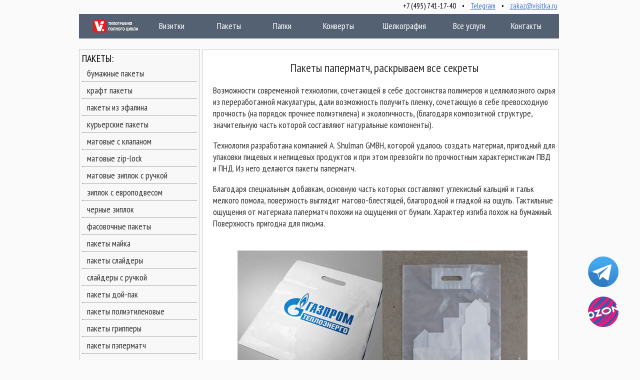

--- FILE ---
content_type: text/html
request_url: https://www.visitka.ru/art33.html
body_size: 8523
content:
<!DOCTYPE html PUBLIC "-//W3C//DTD XHTML 1.0 Transitional//EN" "https://www.w3.org/TR/xhtml1/DTD/xhtml1-transitional.dtd">
<html xmlns="https://www.w3.org/1999/xhtml">
<head>
<meta charset="windows-1251"/>
<title>Возможности для печати изображений, логотипов и текста на пакета пэперматч | Типография Визитка.ру</title>
<meta name="Description" content="Возможности для печати изображений, логотипов и текста на пакета пэперматч">
<meta name="Keywords" content="Возможности для печати изображений, логотипов и текста на пакета пэперматч">
<meta name="author" content="Гищак Денис Владимирович"/>
<meta http-equiv="Cache-Control" content="no-cache">
<meta name="robots" content="all"/>
<meta name="copyright" content="www.visitka.ru"/>
<meta name="viewport" content="width=device-width, maximum-scale=1" />
<link rel="shortcut icon" href="/favicon.ico" type="image/x-icon">
<link href="style.css" rel="stylesheet" type="text/css" />
<link href="sp.css" rel="stylesheet" type="text/css" />
<link rel="stylesheet" href="https://maxcdn.bootstrapcdn.com/font-awesome/4.5.0/css/font-awesome.min.css">
<link rel="stylesheet" href="css/jquery.sidr.dark.css" type="text/css" media="screen"/>
<link href="mobile.css" rel="stylesheet" type="text/css" />
<link href='https://fonts.googleapis.com/css?family=PT+Sans+Narrow&subset=cyrillic' rel='stylesheet' type='text/css'>
<link rel="stylesheet" href="css/jd.gallery.css" type="text/css" media="screen"/>
<script type="text/javascript" src="js/tooltip.js"></script>
<script type="text/javascript" src="js/mootools.js"> </script>
<script type="text/javascript" src="js/jd.gallery.js"></script>
<script type="text/javascript" src="js/jquery-1.7.2.min.js"></script>
    <script type="text/javascript">
        $(document).ready(function () {
            $('#responsive-menu-button').sidr({
                name: 'sidr-responsive-menu',
                source: '#mobile-menu'
            });
        });
    </script>
</head>
<body id="">
<div id="wrapper">
<div id="apDivtel"></div>
<script>
var h_hght = 0;
var h_mrg = 0;
                 
$(function(){
 
    var elem = $('#top_nav');
    var top = $(this).scrollTop();
     
    if(top > h_hght){
        elem.css('top', h_mrg);
    }           
     
    $(window).scroll(function(){
        top = $(this).scrollTop();
         
        if (top+h_mrg < h_hght) {
            elem.css('top', (h_hght-top));
        } else {
            elem.css('top', h_mrg);
        }
    });
 
});
</script>

<script>
var h_hght = 0;
var h_mrg = 0;
                 
$(function(){
 
    var elem = $('#top_nav_1');
    var top = $(this).scrollTop();
     
    if(top > h_hght){
        elem.css('top', h_mrg);
    }           
     
    $(window).scroll(function(){
        top = $(this).scrollTop();
         
        if (top+h_mrg < h_hght) {
            elem.css('top', (h_hght-top));
        } else {
            elem.css('top', h_mrg);
        }
    });
 
});
</script>





<ul id="menu_index">

<li><a href="/">&nbsp;&nbsp;&nbsp;&nbsp;&nbsp;&nbsp;&nbsp;<img src="logo.gif" alt="главная"/></a>
</li>

<li>
<a href="/price_vc_sh.html">&nbsp;&nbsp;&nbsp;&nbsp;&nbsp;&nbsp;&nbsp;&nbsp;&nbsp;&nbsp;Визитки</a>
<ul>
<li><a href="/price_vc_sh.html">визитки&nbsp;шелкография</a> </li>
<li><a href="/vizitki-s-uf-lakom.html">визитки&nbsp;УФ и 3d лак</a> </li>
<li><a href="/Vizitki-TachKaver-s-shelkografiej.html">визитки&nbsp;на&nbsp;тач кавере</a> </li>
<li><a href="/price_vc_polilit.html">визитки&nbsp;из&nbsp;полилита</a> </li>
<li><a href="/kashirovannye.html">кашированные&nbsp;визитки</a> </li>
<li><a href="/metall.html">металлические&nbsp;визитки</a> </li>
<li><a href="/price_vc_karbon.html">визитки из карбона</a> </li>
<li><a href="/vizitki-soft-touch.html">визитки Софт Тач</a> </li>
<li><a href="/metallicheskie_vizitki.html">VIP металлостикеры</a> </li>
<li><a href="/triplex.html">визитки&nbsp;Triplex Pro</a> </li>
<li><a href="/price_vc_t.html">визитки&nbsp;с&nbsp;тиснением</a> </li>
<li><a href="/vizitki-s-kongrevom.html">визитки&nbsp;с&nbsp;конгревом</a> </li>
<li><a href="/plastikovye-vizitki.html">пластиковые&nbsp;визитки</a> </li>
<li><a href="/vizitki-iz-krafta.html">визитки&nbsp;из&nbsp;крафта</a> </li>
<li><a href="/derevjannye-vizitki.html">деревянные&nbsp;визитки</a> </li>
<li><a href="/chernye-vizitki.html">черные&nbsp;визитки</a></li>
<li><a href="/vizitki_s_qr_kodom.html">визитки&nbsp;с&nbsp;QR&nbsp;кодом</a></li>
<li><a href="/price_vc_vp.html">визитки&nbsp;с&nbsp;высокой&nbsp;печатью</a></li>
<li><a href="/price_vc_cut.html">отрывные&nbsp;визитки</a></li>
<li><a href="/price_vc_zolochenie.html">золочение торцов</a></li>
<li><a href="/price_vc_d.html">дешевые&nbsp;визитки</a></li>
<li><a href="/price_vc_o.html">визитки для раздачи</a></li>
<li><a href="/paper.html">каталог&nbsp;бумаги&nbsp;для&nbsp;визиток</a></li>
</ul>
</li>


<li><a href="#">&nbsp;&nbsp;&nbsp;&nbsp;&nbsp;&nbsp;&nbsp;&nbsp;&nbsp;Пакеты</a>
<ul>
<li><a href="/kraft-pakety-s-logotipom.html">крафт&nbsp;пакеты</a></li>
<li><a href="/bumazhnye-pakety-s-logotipom.html">бумажные&nbsp;пакеты</a></li>
<li><a href="/pakety-iz-efalina.html">пакеты&nbsp;из&nbsp;эфалина</a></li>
<li><a href="/pakety-fasovochnye.html">фасовочные&nbsp;пакеты</a></li>
<li><a href="/pakety-doy-pak-s-pechatyu.html">пакеты&nbsp;дой-пак</a></li>
<li><a href="/pakety-maika-s-logotipom.html">пакеты&nbsp;майка</a></li>
<li><a href="/pakety-slidery-s-pechatyu.html">пакеты слайдеры</a></li>
<li><a href="/pakety-slidery-s-ruchkoy.html">слайдеры с ручкой</a></li>
<li><a href="/pakety-so-shnurkami-eva.html">пакеты с завязками</a></li>
<li><a href="/pakety-grippery-s-pechatyu.html">пакеты грипперы</a></li>
<li><a href="/pakety-s-klapanom.html">матовые с клапаном</a></li>
<li><a href="/matovyi-paket-zip-lock.html">матовые zip-lock</a></li>
<li><a href="/matovyi-paket-zip-lock-ruchka.html">зиплок с ручкой</a></li>
<li><a href="/paket-zip-lock-euro.html">зиплок с европодвесом</a></li>
<li><a href="/chernyii-paket-zip-lock.html">черные зиплок</a></li>
<li><a href="/polietilenovye-pakety-s-logotipom.html">полиэтиленовые&nbsp;пакеты</a></li>
<li><a href="/pakety-papermatch-s-logotipom.html">пакеты пэперматч</a></li>
<li><a href="/kurier-pakety-s-pechatyu.html">курьерские пакеты</a></li>
</ul>
</li>



<li>
<a href="#">&nbsp;&nbsp;&nbsp;&nbsp;&nbsp;&nbsp;&nbsp;Папки</a>
<ul>
<li><a href="/izgotovlenie-papok-s-logotipom.html">картонные с логотипом</a></li>
<li><a href="/papka-ugolok-s-logotipom.html">папки-уголок</a></li>
<li><a href="/plastikovije-papki.html">пластиковые на кнопке</a></li>
<li><a href="/plastikovije-papki-na-molnii.html">папки на молнии</a></li>
<li><a href="/papka-planshet-s-logotipom.html">папка-планшет А4</a></li>
<li><a href="/papka-skoroschivatel.html">папка-скоросшиватель</a></li>
<li><a href="/plastikovije-papki-na-rezinke.html">папки на резинке</a></li>
<li><a href="/fail-vkladysh-s-logotipom.html">файлы-вкладыши</a></li>
</ul>
</li>


<li>
<a href="#">&nbsp;&nbsp;Конверты</a>
<ul>
<li><a href="/kraft-konverty.html">крафт конверты</a> </li>
<li><a href="/chernye-konverty.html">черные конверты</a> </li>
<li><a href="/kartonnye-pakety.html">конверты из картона</a></li>
<li><a href="/envelopes.html">конверты "стандарт"</a></li>
</ul>
</li>


<li>
<a href="/shelkografiya.html">&nbsp;&nbsp;Шелкография</a>
<ul>
<li><a href="/price_uv.html">УФ-лакирование</a></li>
<li><a href="/skrech-sloj.html">Скретч слой и постеры</a></li>
<li><a href="/skrech-karty.html">Скретч карты</a></li>
<li><a href="/otkrytki-so-skretch-sloem.html">Скретч открытки</a></li>
<li><a href="/pechat-na-gofrokartone.html">Коробки с логотипом</a></li>
<li><a href="/prozrachnye_korobochki.html">Прозрачные коробки</a></li>
<li><a href="/zhestyanye_korobki.html">Жестяные коробки</a></li>
<li><a href="/price_kraft.html">Упаковочная бумага</a></li>
<li><a href="/shelkografiya-na-plastike.html">Печать на пластике</a></li>
</ul>
</li>







<li>
<a href="/poligrafiya.html">&nbsp;&nbsp;&nbsp;&nbsp;&nbsp;&nbsp;&nbsp;Все&nbsp;услуги</a>
<ul>

<li><a href="/pechat-katalogov.html">брошюры, &nbsp;каталоги</a> </li>
<li><a href="/pechat-otkrytok.html">открытки&nbsp;и&nbsp;приглашения</a></li>
<li><a href="/kvartal.html">квартальные&nbsp;календари</a></li>
<li><a href="/kalendari-nastennye.html">перекидные&nbsp;календари</a></li>
<li><a href="/advent-scratch.html">адвент-&nbsp;календари</a></li>
<li><a href="/roll-up-stend.html">ролл&nbsp;ап&nbsp;стенды</a></li>
<li><a href="/pechat-bukletov.html">рекламные&nbsp;буклеты</a></li>
<li><a href="/tisnenie-na-ejednevnikah.html">ежедневники&nbsp;с&nbsp;тиснением</a></li>
<li><a href="/izgotovlenie-birok.html">бирки&nbsp;и&nbsp;ярлыки</a></li>
<li><a href="/cifra.html">листовки</a></li>
<li><a href="/blank.html">бланки</a></li>
<li><a href="/pechat-nakleek.html">наклейки</a></li>
<li><a href="/pechat-plakatov.html">плакаты&nbsp;и&nbsp;афиши</a></li>
<li><a href="/pechat-flaerov.html">флаеры</a></li>
<li><a href="/blocknote.html">фирменные&nbsp;блокноты</a></li>
<li><a href="/ruchki-senator.html">фирменные&nbsp;ручки</a></li>
<li><a href="/izgotovlenie-press-vola.html">пресс&nbsp;волы&nbsp;(press&nbsp;wall)</a></li>

<li><a href="/price_all.html">постпечатные&nbsp;работы</a></li>
</ul>
</li>

<li><a href="/contacts.html">&nbsp;&nbsp;&nbsp;&nbsp;&nbsp;&nbsp;Контакты</a></li>

</ul>



<div id="top_nav">

<ul id="menu_index_2">

<li>+7 (495) 741-17-40 &nbsp;&nbsp;&nbsp;&bull; &nbsp;&nbsp;  <noindex><a href="https://t.me/+79775063569" target="_blank" rel="nofollow">Telegram</a></noindex> &nbsp;&nbsp;&nbsp;&bull;&nbsp; &nbsp;   <a href="mailto:zakaz@visitka.ru">zakaz@visitka.ru</a>&nbsp;</li>

</ul>  

</div>


<div id="top_nav_1">
<div id="mobile-header">

<a id="responsive-menu-button" href="#responsive-menu-button">МЕНЮ&nbsp;САЙТА</a>

<a href="https://t.me/+79775063569" target="_blank" rel="nofollow" title="Telegram">
<div id="mobile-logo">Telegram</div></a>

<!-- <a href="mailto:zakaz@visitka.ru"><div id="mobile-logo">@</div></a> -->

<a href="tel:+74957411740"><div id="mobile-main_2">+7&nbsp;495&nbsp;7411740</div></a> 
</div></div>


<div class="clearfix"></div>


<div id="sub_5">
<div id="mobile-menu">
                <ul>

<span class="first style9">ПАКЕТЫ:</span>
<li><a href="/bumazhnye-pakety-s-logotipom.html">бумажные пакеты</a></li>
<li><a href="/kraft-pakety-s-logotipom.html">крафт пакеты</a></li>
<li><a href="/pakety-iz-efalina.html">пакеты&nbsp;из&nbsp;эфалина</a></li>
<li><a href="/kurier-pakety-s-pechatyu.html">курьерские пакеты</a></li>
<li><a href="/pakety-s-klapanom.html">матовые с клапаном</a></li>
<li><a href="/matovyi-paket-zip-lock.html">матовые zip-lock</a></li>
<li><a href="/matovyi-paket-zip-lock-ruchka.html">матовые зиплок с ручкой</a></li>
<li><a href="/paket-zip-lock-euro.html">зиплок с европодвесом</a></li>
<li><a href="/chernyii-paket-zip-lock.html">черные зиплок</a></li>
<li><a href="/pakety-fasovochnye.html">фасовочные&nbsp;пакеты</a></li>

<li><a href="/pakety-maika-s-logotipom.html">пакеты&nbsp;майка</a></li>

<li><a href="/pakety-slidery-s-pechatyu.html">пакеты слайдеры</a></li>
<li><a href="/pakety-slidery-s-ruchkoy.html">слайдеры с ручкой</a></li>
<li><a href="/pakety-doy-pak-s-pechatyu.html">пакеты&nbsp;дой-пак</a></li>
<li><a href="/polietilenovye-pakety-s-logotipom.html">пакеты полиэтиленовые</a></li>
<li><a href="/pakety-grippery-s-pechatyu.html">пакеты грипперы</a></li>
<li><a href="/pakety-papermatch-s-logotipom.html">пакеты пэперматч</a></li>
<li><a href="/pakety-so-shnurkami-eva.html">пакеты с завязками</a></li>

<span class="style9">ПАПКИ:</span>
<li><a href="/izgotovlenie-papok-s-logotipom.html">папки с логотипом</a></li>
<li><a href="/papka-ugolok-s-logotipom.html">папки "уголок"</a></li>
<li><a href="/plastikovije-papki.html">пластиковые папки</a></li>
<li><a href="/papka-skoroschivatel.html">папки-скоросшиватель</a></li>
<li><a href="/papka-planshet-s-logotipom.html">папка-планшет А4</a></li>
<li><a href="/plastikovije-papki-na-molnii.html">папки на молнии</a></li>
<li><a href="/plastikovije-papki-na-rezinke.html">папки на резинке</a></li>
<li><a href="/fail-vkladysh-s-logotipom.html">файлы-вкладыши</a></li>

<span class="style9">КОНВЕРТЫ:</span>
<li><a href="/kraft-konverty.html">крафт конверты</a> </li>
<li><a href="/kartonnye-pakety.html">конверты из картона</a></li>
<li><a href="/chernye-konverty.html">черные конверты</a></li>
<li><a href="/envelopes.html">конверты стандарт</a></li>


<span class="style9">ШЕЛКОГРАФИЯ:</span>
<li><a href="/pechat-na-gofrokartone.html">коробки с логотипом</a></li>
<li><a href="/price_uv.html">УФ-лакирование</a></li>
<li><a href="/skrech-sloj.html">скретч-слой и постеры</a></li>
<li><a href="/price_kraft.html">упаковочная бумага</a></li>
<li><a href="/otkrytki-so-skretch-sloem.html">стираемые открытки</a></li>
<li><a href="/skrech-karty.html">скретч карты</a></li>
<li><a href="/zhestyanye_korobki.html">жестяные коробки</a></li>
<li><a href="/prozrachnye_korobochki.html">Прозрачные коробки</a></li>
<li><a href="/shelkografiya-na-plastike.html">печать на пластике</a></li>

<span class="style9">КАЛЕНДАРИ:</span>
<li><a href="/kalendari-nastennye.html">настенные календари</a></li>
<li><a href="/advent-scratch.html">адвент-&nbsp;календари</a></li>
<li><a href="/kvartal.html">квартальные календари</a></li>

<span class="style9">ВИЗИТКИ:</span>
<li><a href="/price_vc_sh.html">визитки шелкография</a></li>
<li><a href="/vizitki-s-uf-lakom.html">визитки с УФ/3d лаком</a></li>
<li><a href="/Vizitki-TachKaver-s-shelkografiej.html">визитки на ТачКавере</a></li>
<li><a href="/price_vc_polilit.html">визитки&nbsp;из&nbsp;полилита</a></li>
<li><a href="/kashirovannye.html">кашированные визитки</a></li>
<li><a href="/metall.html">металлические&nbsp;визитки</a> </li>
<li><a href="/price_vc_karbon.html">визитки из карбона</a></li>
<li><a href="/triplex.html">визитки триплекс</a></li>
<li><a href="/vizitki-soft-touch.html">визитки SoftTouch&nbsp;(софт тач)</a> </li>
<li><a href="/metallicheskie_vizitki.html">визитки с металлостикером</a></li>
<li><a href="/vizitki-iz-krafta.html">визитки из крафта</a></li>
<li><a href="/chernye-vizitki.html">черные визитки</a></li>
<li><a href="/plastikovye-vizitki.html">пластиковые&nbsp;визитки</a></li>
<li><a href="/derevjannye-vizitki.html">деревянные&nbsp;визитки</a></li>
<li><a href="/price_vc_t.html">визитки с тиснением</a></li>
<li><a href="/vizitki-s-kongrevom.html">визитки с конгревом</a></li>
<li><a href="/price_vc_vp.html">визитки с высокой печатью</a> </li>
<li><a href="/price_vc_cut.html">отрывные визитки</a></li>
<li><a href="/price_vc_o.html">офсетные визитки</a></li>
<li><a href="/price_vc_vip.html">VIP визитки</a></li>
<li><a href="/vizitki_s_qr_kodom.html">визитки с QR кодом</a></li>
<li><a href="/dizain_vizitok.html">разработка дизайна визиток</a></li>
<li><a href="/price_vc_zolochenie.html">золочение торцов</a></li>
<li><a href="/paper.html">каталог бумаг для визиток</a></li>
<li><a href="/design_vc.html">образцы визиток</a></li>
<li><a href="/req.html">требования к макетам</a></li>
<li><a href="/technology.html">технологии печати</a></li>
<li><a href="/logo.html">разработка&nbsp;логотипа</a></li>

<span class="style9">ДРУГОЕ:</span>
<li><a href="/pechat-katalogov.html">каталоги и брошюры</a></li>
<li><a href="/tisnenie-na-ejednevnikah.html">ежедневники с тиснением</a> </li>
<li><a href="/izgotovlenie-birok.html">бирки и ярлыки</a> </li>
<li><a href="/pechat-bukletov.html">рекламные буклеты</a></li>
<li><a href="/blocknote.html">блокноты на пружине</a></li>
<li><a href="/pechat-flaerov.html">флаеры</a></li>
<li><a href="/pechat-plakatov.html">плакаты и афиши</a></li>
<li><a href="/pechat-nakleek.html">наклейки и стикеры</a></li>
<li><a href="/izgotovlenie-press-vola.html">пресс-волы</a></li>
<li><a href="/roll-up-stend.html">ролл апы</a></li>
<li><a href="/pechat-otkrytok.html">открытки и приглашения</a></li>
<li><a href="/ruchki-senator.html">ручки с логотипом</a></li>

                    <span class="style9">КОНТАКТЫ:</span>
                    <li><a href="/contacts.html">адрес и телефон</a></li>
                    <li><a href="/wm.html">оплата и доставка</a></li>
                    <li><a href="/policy.html">пользование сайтом</a></li> 
                    <li><a href="/vacancy.html">вакансии</a></li>                   
                </ul><br><br><br>            
            </div></div>
<div id="article_5"> 
<div id="more2top" style=" overflow:auto; padding-left:20px; scrollbar-arrow-color: red; scrollbar-darkshadow-color: #FFFFFF; scrollbar-face-color: #FFF; scrollbar-shadow-color: #FFF; scrollbar-highlight-color: #FFF;
scrollbar-3dlight-color: #FFF">
  <h1>Пакеты паперматч, раскрываем все секреты</h1>
<p>Возможности  современной технологии, сочетающей в себе достоинства полимеров и целлюлозного  сырья из переработанной макулатуры, дали возможность получить пленку,  сочетающую в себе превосходную прочность (на порядок прочнее полиэтилена) и  экологичность, (благодаря композитной структуре, значительную часть которой  составляют натуральные компоненты).</p>
<p>Технология разработана компанией A. Shulman  GMBH, которой удалось создать материал, пригодный для упаковки пищевых и  непищевых продуктов и при этом превзойти по прочностным характеристикам ПВД и  ПНД. Из него делаются пакеты паперматч. </p>
<p> Благодаря  специальным добавкам, основную часть которых составляют углекислый кальций и  тальк мелкого помола, поверхность выглядит матово-блестящей, благородной и  гладкой на ощупь. Тактильные ощущения от материала паперматч похожи на ощущения  от бумаги. Характер изгиба похож на бумажный. Поверхность пригодна для письма. </p>
<table width="99%" border="0" cellpadding="4" cellspacing="3" class="obraztsi">
  <tr>
    <td align="center" style="text-align: center"><p><img src="img/links/23.jpg" alt="Пакеты паперматч, раскрываем все секреты"/></p></td>
  </tr>
</table>

<h2>Возможности для печати изображений, логотипов и текста</h2>
<p>Применение на  такой поверхности трафаретного метода печати дает отличный результат. Хорошая  адгезия красок к молекулярной структуре материала обеспечивает прочность  сцепления, а матовый отлив поверхности прекрасно оттеняет нанесенное  изображение, которое воспринимается ясно, до мельчайших подробностей.</p>
<p> Целостная  структура поверхности пакетов, изготовленных из бумаги паперматч, дает отличную  возможность печати изображений и текстов, используя всю площадь поверхности за  счет конструкции ручек, которые делаются пробивными. Это не влечет за собой  резкую потерю нагрузочной способности, как, например, у пакетов, изготовленных  из полиэтилена. Вместо этого получается дополнительный, доступный для печати  участок, который можно использовать для дополнительной рекламы. </p>
<h3>Линейка стандартных цветов </h3>
<p>На сегодняшний день <a href="/pakety-papermatch-s-logotipom.html">пакеты  пэперматч с печатью</a> производятся в любой колеровке, однако наиболее распространенные и  хорошо подходящие для печати методом шелкографии цвета это:</p>
<ul>
  <li>&#10004; Черный</li>
  <li>&#10004; Белый</li>
  <li>&#10004; Прозрачный</li>
  <li>&#10004; Красный</li>
  <li>&#10004; Синий</li>
  <li>&#10004; Зеленый</li>
</ul>
<h3>Достоинства пакетов паперматч и их отличительные особенности</h3>
<p>Пакеты паперматч  соединяют в себе преимущества бумажных и полиэтиленовых пакетов. Ряд  достоинств, которые обусловили широкое распространение такой упаковки:</p>
<ul>
  <li>&bull; Повышенная устойчивость к механическим  воздействиям</li>
  <li>&bull; Отсутствие деформации при нагрузке</li>
  <li>&bull; Доступ ко всей площади поверхности,  включая ручку, при любом методе печати изображений</li>
  <li>&bull; Удобство при нанесении надписей  шариковой ручкой</li>
  <li>&bull; Армирующая донная складка, повышающая нагрузочную  способность</li>
  <li>&bull; Невосприимчивость к перепадам  температуры и влажности. </li>
  <li>&bull; Длительная сохранность  привлекательного внешнего вида</li>
  <li>&bull; Экофильность материала пакета, распад  которого в естественных условиях происходит в десятки раз быстрее, чем  полиэтилена</li>
</ul>

<table width="99%" border="0" cellpadding="4" cellspacing="3" class="obraztsi">
  <tr>
    <td align="center" style="text-align: center"><p><img src="img/links/24.jpg" alt="Достоинства пакетов паперматч и их отличительные особенности"/></p></td>
  </tr>
</table>

<h2>Недостатки</h2>
<p>Достоинства  пакетов паперматч бесспорны, однако имеется и недостаток-это более высокая  цена, обусловленная сложностью технологического процесса при производстве  высокоэкологичной продукции.</p>
<h2>Методы нанесения печати на пакеты паперматч</h2>
<p>Паперматч  чрезвычайно удобный материал для брендирования. Наиболее распространенные  методы печати изображений:<br />
  &bull;&nbsp;&nbsp;&nbsp;&nbsp;&nbsp;&nbsp;&nbsp;&nbsp; Флексографический, для экономии на  больших тиражах<br />
  &bull;&nbsp;&nbsp;&nbsp;&nbsp;&nbsp;&nbsp;&nbsp;&nbsp; <a href="/shelkografiya.html">Шелкография на заказ</a> для малых объемов с  премиальным качеством.</p>
<h2>Сфера использования материала паперматч и изготовленной из него  тары</h2>
<h3>Пищевая промышленность</h3>
<p>Паперматч &mdash; это  материал, который сертифицирован и широко используется в пищевой промышленности  для упаковки продуктов питания. Благодаря таким свойствам, как сопротивляемость  проникновению веществ, содержащих жиры, различные пищевые продукты могут  находиться в непосредственном соприкосновении друг с другом, без риска  взаимного воздействия. Упаковка из паперматч применяется для расфасовки в  потребительские объемы таких продуктов, как</p>
<ul>
  <li>&bull; Хлебобулочные изделия</li>
  <li>&bull; Фрукты</li>
  <li>&bull; Овощи</li>
  <li>&bull; Рыба </li>
  <li>&bull; Мясо</li>
</ul>
<h3>Комбинированная упаковка</h3>
<p>Пакеты паперматч  с логотипом поставщика используются в упаковке типа полибэг в качестве  контейнера, в который помещается продукция перед запечатыванием в стандартную  раскладную гофротару.</p>
<h3>Непищевая промышленность</h3>
<p>В непищевой  промышленности PAPERMATCH  востребована в области производства упаковочных изделий для транспортировки и  поставки такой продукции, как:</p>
<ul>
  <li>&bull; Мешки для цемента и сухих строительных  смесей с логотипом</li>
  <li>&bull; Мешки для мусора с логотипом, в 4 раза  тоньше и более прочные, чем полиэтиленовые</li>
  <li>&bull; Фасовочная тара для почвенных смесей с  брендированием упаковки</li>
  <li>&bull; Мешки для соли</li>
  <li>&bull; Мешки для песка</li>
  <li>&bull; Упаковочная тара для паллет из дерева </li>
</ul>

<p align="right"><span class="style13"><em>При использовании материалов в других источниках ссылка на сайт &quot;Визитка.ру&quot; обязательна</em></span></p>
<br>
<p>Рекомендуем прочитать: <a href="art32.html">Почему же так дорого?</a><a href="art31.html"></a></p>
</div>
</div>
<div class="clearfix"></div>
<div id="index_footer_vnutryak">
<div id="more_">
<div>
<p><img src="img/3.gif" alt="типография Визитка.ру" width="230" height="75"/></p>
<p class="style151"> <a href="/about_company.html">О типографии</a>
<a href="/dogovor.doc">Шаблон договора (скачать)</a>
<a href="/clients.html">Наши клиенты и друзья</a>
<a href="/vacancy.html">Вакансии</a>
<img src="img/4.gif" alt="" width="150" height="40"/><br>
Copyright &#169; 2000 &ndash; 2025 Visitka.ru<br>
<noindex><iframe src="https://yandex.ru/sprav/widget/rating-badge/1283482288?type=rating&theme=dark" width="150" height="50" frameborder="0"></iframe></noindex></p>
</div>
</div>
<div id="more_2">
        <div>
          <p class="style142">Дополнительно:</p>
          <p class="style151"> <a href="/req.html">Требования к макетам</a> <a href="/dizain_vizitok.html">Дизайн визиток: стоимость, примеры</a> <a href="/faq.html">Часто задаваемые вопросы</a> <a href="/wm.html">Способы оплаты и доставки</a> <a href="/good.html">Выразить нам благодарность</a> <a href="/bad.html">Жалобная книга</a> <a href="/policy.html">Пользовательское соглашение</a> <a href="/forForm/politika-konfidentsialnosti.html">Политика конфиденциальности</a> <a href="/links.html">Публикации и статьи</a> </p>
        </div>
      </div>
      <div id="Div1">
        <div class="b">
          <div>
            <p class="style142">Контактная информация:</p>
            <span class="style151">Многоканальный телефон типографии:<br />
              +7 (495) 741-17-40, г. Москва</span>
            <p class="style151">Центральное отделение &quot;Западное&quot;: <br />
              м. Университет, Ломоносовский пр-т, 25/2 <br />
              Часы работы: пн.-пт. с 10.00 до 19.00<br />
              Производство: <br />
              м. Электрозаводская, ул. Б. Семеновская, д.40с4 <br />
              График работы производства: пн.-вс.</p>
          </div>
        </div>
      </div>


<!-- для показа адреса и телефона в выдаче Яндекса-->
			<div itemscope itemtype="https://schema.org/Organization" style="height:1px;overflow:hidden;">
			 <span itemprop="name">Типография Визитка.ру</span>
			  Контакты:
			  <div itemprop="address" itemscope itemtype="https://schema.org/PostalAddress">
			    Адрес:
			    <span itemprop="streetAddress">Ломоносовский просп., 25, корп.2</span>
			    <span itemprop="postalCode">119192</span>
			    <span itemprop="addressLocality">Москва</span>,
			  </div>
			  Телефон:<span itemprop="telephone">+7 495 741-17-40</span>,
			  Электронная почта: <span itemprop="email">zakaz@visitka.ru</span>
			</div>


<div id="copyr">
<div>
<!-- Yandex.Metrika counter -->
<script type="text/javascript" >
   (function(m,e,t,r,i,k,a){m[i]=m[i]||function(){(m[i].a=m[i].a||[]).push(arguments)};
   m[i].l=1*new Date();k=e.createElement(t),a=e.getElementsByTagName(t)[0],k.async=1,k.src=r,a.parentNode.insertBefore(k,a)})
   (window, document, "script", "https://mc.yandex.ru/metrika/tag.js", "ym");

   ym(25510910, "init", {
        clickmap:true,
        trackLinks:true,
        accurateTrackBounce:true,
        webvisor:true
   });
</script>
<noscript><div><img src="https://mc.yandex.ru/watch/25510910" style="position:absolute; left:-9999px;" alt="" /></div></noscript>
<!-- /Yandex.Metrika counter -->

<script>
  (function(i,s,o,g,r,a,m){i['GoogleAnalyticsObject']=r;i[r]=i[r]||function(){
  (i[r].q=i[r].q||[]).push(arguments)},i[r].l=1*new Date();a=s.createElement(o),
  m=s.getElementsByTagName(o)[0];a.async=1;a.src=g;m.parentNode.insertBefore(a,m)
  })(window,document,'script','//www.google-analytics.com/analytics.js','ga');

  ga('create', 'UA-52648601-1', 'auto');
  ga('send', 'pageview');

</script>

</div>
</div>
<div class="clearfix"></div>
</div>
<a class="fixedbut" href="https://www.ozon.ru/seller/vizitkaru-3220711/" target="_blank" title="магазин нашей типографии на ОЗОН"><img src="/ozon.png" width="61" height="61" /></a>

<style>

.fixedbut { position: fixed; bottom: 60px; right: 20px; display: block; color: #fff; text-decoration: none; padding: 6px 23px; font-size: 17px;}

.fixedbut:hover { background: none; }

</style>

<a class="fixedbutt" href="https://t.me/+79775063569"><img src="/telega.png" width="61" height="61" /></a>

<style>

.fixedbutt { position: fixed; bottom: 140px; right: 20px; display: block; color: #fff; text-decoration: none; padding: 6px 23px; font-size: 17px;}

.fixedbut:hover { background: none; }

</style><script src="https://ajax.googleapis.com/ajax/libs/jquery/2.1.3/jquery.min.js"></script>
<script type="text/javascript" src="js/jquery.sidr.min.js"></script>
</body>
</html>

--- FILE ---
content_type: text/css
request_url: https://www.visitka.ru/style.css
body_size: 6548
content:
/* CSS Document */
body{
	background:#FAFAFA;
	font-family:Verdana, Arial, Helvetica, sans-serif;
	font-size:12px;
	color:#333;
	margin:0px;
	padding:0px;
	text-align:left;
}

ol,ul {
	list-style:none;
}

.style_doll_2 {
	color: #CC0000;
	font-weight: bold;
}


			#carousel-wrapper {
				padding-bottom: 10px;
				position: relative;
				width: 97%;
			}
			#carousel, #thumbs {
				overflow: hidden;
			}
			#carousel-wrapper .caroufredsel_wrapper {
				border-radius: 0px;
			}

			#carousel span, #carousel img,
			#thumbs a, #thumbs img  {
				display: block;
				float: left;
			}
			#carousel span, #carousel a,
			#thumbs span, #thumbs a {
				position: relative;
				width: 97%;
			}
			#carousel img,
			#thumbs img {
	border: none;
	position: absolute;
	top: 0;
	left: 0;
			}
			#carousel img.glare,
			#thumbs img.glare {
				width: 102%;
				height: auto;
			}

			#carousel span {
				width: 550px;
				height: 313px;
			}

			#thumbs-wrapper {
				padding: 20px 40px;
				position: relative;
			}
			#thumbs a {
				border: 2px solid #899;
				width: 150px;
				height: 100px;
				margin: 0 10px;
				overflow: hidden;

				
				-webkit-transition: border-color .5s;
				-moz-transition: border-color .5s;
				-ms-transition: border-color .5s;
				transition: border-color .5s;
			}
			#thumbs a:hover, #thumbs a.selected {
				border-color: #566;
			}
			

			#prev, #next {
				background: transparent url('img/gui/carousel_nav.png') no-repeat 0 0;
				display: block;
				width: 19px;
				height: 20px;
				margin-top: -10px;
				position: absolute;
				top: 50%;
			}
			#prev {
				background-position: 0 0;
				left: 10px;
			}
			#next {
				background-position: -19px 0;
				right: 10px;
			}			
			#prev:hover { 
				background-position: 0 -20px;				
			}
			#next:hover {
				background-position: -19px -20px;				
			}
			#prev.disabled, #next.disabled {
				display: none !important;
			}




form{margin:0px; padding:0px;}
img{border:0px;}
h1{
	font-weight: normal;
	font-size: 24px;
	color: #333;
	text-align: center;
}
h2,h3{
	font-weight: normal;
	font-size: 22px;
	color: #333;
	text-align: center;
}
h2{margin:10px 0 5px; padding:0;}
a{
	color: #3D6FD4;
}
a.visited {color:#ab026d;}
td{vertical-align:top; text-align:left;}
#wrapper{
	margin: 20px auto 20px auto;
	text-align: left;
	width: 980px;
}
.sub {background:#888; color:#333333;}
a.com {COLOR: #333333; font-size:12px; TEXT-DECORATION: none}
a.shablon {COLOR: #0088cc; font-size:10px; TEXT-DECORATION: none}
a.insude {font-size:18px; color:#006699; border-bottom: 1px dotted #0088cc; text-decoration:none;}
a.sub:link {COLOR: #333333; TEXT-DECORATION: none}
a.sub:hover {COLOR: #333333; TEXT-DECORATION: none}

.style9 {
	font-family: 'PT Sans Narrow', sans-serif;
	font-size: 20px;
	color: #000;
	text-decoration: none;
}
.style101 {font-family: 'PT Sans Narrow', sans-serif; font-size: 18px; color: #676767;}
.style1011 {font-family: 'PT Sans Narrow', sans-serif; font-size: 14px; color: #676767;}
.style1012 {font-family: 'PT Sans Narrow', sans-serif; font-size: 10px; color: #676767;}
.style111 {font-family: 'PT Sans Narrow', sans-serif; font-size: 36px; color: #000;}
.style121 {font-family: 'PT Sans Narrow', sans-serif; font-size: 14px; color: #d40202;}
.style122 {font-family: 'PT Sans Narrow', sans-serif; font-size: 16px; color: #d40202;}
.style131 {font-family: 'PT Sans Narrow', sans-serif; font-size: 24px; color: #000; padding-bottom:10px;}
.style141 {font-family: 'PT Sans Narrow', sans-serif; font-size: 24px; color: #fff;}
.style142 {font-family: 'PT Sans Narrow', sans-serif; font-size: 22px; color: #fff;}
.style151 {font-family: 'PT Sans Narrow', sans-serif; font-size: 16px; color: #cecece;}
.style152 {font-family: 'PT Sans Narrow', sans-serif; font-size: 18px; color: #cecece;}
.rbc {font-family: 'Roboto', sans-serif; font-size: 70px; color: #000; margin: -10px auto 0px auto;}
.rbc_small {font-family: 'Roboto', sans-serif; font-size: 30px; color: #000; margin: -10px auto -5px auto;}

#menu{/*margin-top:25px;*/ width:980px; height:59px; margin-bottom:20px; /*border-top:1px #000 solid; border-bottom:1px #000 solid;*/}

#menu ul{position:relative; border:0px red solid; width:975px; height:59px; padding:0; margin:0; margin-left:-7px; overflow:hidden; list-style-type:none; /*background:url(i/menu_new.gif) 0px 0px no-repeat;*/ display:block;}

#menu li a{background:url(i/menu_new.gif) no-repeat; padding-top:59px; height:0px !important; position:absolute; text-indent:-9000px; text-decoration:none; top:0px;}

#menu li#logo a{background-position:0px 0px; left:0px; width:185px;}
#menu li#logo a:hover{background-position:0px -59px;}
#menu li#exmpl a{background-position:-185px 0px; left:185px; width:111px;}
#menu li#exmpl a:hover{background-position:-185px -59px;}
#menu li#tampl a{background-position:-296px 0px; left:296px; width:112px;}
#menu li#tampl a:hover{background-position:-296px -59px;}
#menu li#vip a{background-position:-408px 0px; left:408px; width:112px;}
#menu li#vip a:hover{background-position:-408px -59px;}
#menu li#aces a{background-position:-520px 0px; left:520px; width:112px;}
#menu li#aces a:hover{background-position:-520px -59px;}
#menu li#cost a{background-position:-632px 0px; left:632px; width:112px;}
#menu li#cost a:hover{background-position:-632px -59px;}
#menu li#poli a{background-position:-744px 0px; left:744px; width:112px;}
#menu li#poli a:hover{background-position:-744px -59px;}
#menu li#cont a{background-position:-856px 0px; left:856px; width:118px;}
#menu li#cont a:hover{background-position:-856px -59px;}

#menu_index {
        padding: 0; 
		position:relative;
        margin-top: 0px;
		padding-bottom: 30px;
		padding-top: 8px;
		margin-bottom: 30px;
		z-index: 10000;
        font-family: 'PT Sans Narrow', sans-serif; font-size: 18px;
        }
#menu_index li {
        float: left;
        height: 37px;
        padding: 0;
	margin-left: 20px;
        margin: 0;
        width: 120px;
        text-align: left;
        background: #536172;
        position: relative;
        padding-top: 12px;
        }
#menu_index li ul {
		float: left;
        padding: 0;
        width: 210px;
        display: none;
        position: absolute;
        left: 0;
        top: 49px;
        }
#menu_index li ul li {
        float: left;
        height: 20px;
        margin: 0;
	padding: 15px;
        width: 210px;
        text-align: left;
        background: #7F7F7F;
        }
#menu_index li a {
        display: block;
		 float: left;
        width: 150px;
        height: 33px;
        color: #fff;
        text-decoration: none;
        }
#menu_index li:hover ul, #menu_index li.jshover ul {
        display: block;
        }
#menu_index li:hover, #menu_index li.jshover {
        background: #424242;
        }
		

#menu_index_1 {
        padding: 0; 
		position:relative;
        margin-top: -40px;
		padding-bottom: 30px;
		padding-top: 10px;
		margin-bottom: 50px;
		z-index: 999;
        font-family: 'PT Sans Narrow', sans-serif; font-size: 16px;
        }
#menu_index_1 li {
        float: left;
        height: 33px;
        padding: 0;
        margin: 0;
        width: 137px;
        text-align: center;
        background: #999;
        position: relative;
        padding-top: 12px;
        }
#menu_index_1 li ul {
		float: left;
        padding: 0;
        width: 300px;
        display: none;
        position: absolute;
        left: 0;
        top: 45px;
        }
#menu_index_1 li ul li {
        float: left;
        height: 20px;
        margin: 0;
		padding: 15px;
        width: 300px;
        text-align: left;
        background: #7F7F7F;
        }
#menu_index_1 li a {
        display: block;
		 float: left;
        width: 150px;
        height: 33px;
        color: #fff;
        text-decoration: none;
        }
#menu_index_1 li:hover ul, #menu_index_1 li.jshover ul {
        display: block;
        }
#menu_index_1 li:hover, #menu_index_1 li.jshover {
        background: #424242;
        }
		
#menu_index_2 {
        padding: 0; 
		position:relative;
        margin-top: -10px;
		padding-bottom: 0px;
		padding-top: 0px;
		margin-bottom: 0px;
		z-index: 10000;
        font-family: 'PT Sans Narrow', sans-serif; font-size: 15px; color: #000;
        }
#menu_index_2 li {
        float: right;
        height: 30px;
        padding: 0;
		margin-left: 0px;
        margin: 0;
        width: 960px;
        text-align: right;
        background: #FAFAFA;
        position: relative;
        padding-top: 12px;
        }



#menu_index_2 li:hover ul, #menu_index_2 li.jshover ul {
        display: block;
        }
#menu_index_2 li:hover, #menu_index_2 li.jshover {
        background: #FAFAFA;
        }

#pad{background:url(i/vbg.gif) repeat-x; height:363px; width:960px; margin-bottom:20px;}
#pad div.lc{width:10px; height:363px; float:left; position:relative; background:url(i/vpad.gif) no-repeat;}
#pad div.rc{width:10px; height:363px; float:left; position:relative; left:940px; background:url(i/vpad.gif) right no-repeat;}
#pad div.inf{background:url(i/showbg.gif) 5px 220px no-repeat; height:363px; width:940px; position:relative; float:left; margin:0; margin-left:-10px;}

/*#ex{font-size:11px; color:#585858; margin:5px 0 10px; margin-right:5px; border:1px solid #CCC; background: #FFF bottom repeat-x; float:left; margin-top:20px; margin-bottom:30px; width:955px;}*/

.col{height:230px; padding:0; overflow:hidden; border:0px solid blue;}
.col_{height:280px; padding:0; overflow:hidden; border:0px solid blue;}
.col2{height:175px; margin-top:20px; margin-bottom:0px; border:0px solid #FAFAFA; padding:0px;}
.col3{height:175px; margin-top:5px; margin-bottom:0px; border:0px solid #FAFAFA; padding:0px;}

#cont h2{margin:0;}
#cont div div.tel{font-size:18px; margin:5px 0 10px; padding:0; height:auto;}
#cont div a{font-size:12px; padding:2px 0;}

#table h2{margin:0;}
#table div div.tel{font-size:18px; margin:5px 0 10px; padding:0; height:auto;}
#table div a{font-size:10px; padding:2px 0;}

#table{border:0px; width:960px; margin-right:5px; background: none; float:left;}
#more, #cont{border:1px solid #CCC; width:310px; margin-right:5px; background: #FFF url(i/grbg.gif) bottom repeat-x; float:left;}
#more_{width:310px; margin-right:0px; margin-left:40px; float:left;}
#more_2{width:270px; margin-right:0px; margin-left:20px; float:left;}

#more_cut{border:1px solid #CCC; width:310px; margin-right:5px; background: #FFF url(i/grbg.gif) bottom repeat-x; float:left;}
#more_cut2{border:1px solid #CCC; width:310px; margin-right:5px; margin-left:5px; background: #FFF url(i/grbg.gif) bottom repeat-x; float:left;}
#more_cut3{border:1px solid #CCC; width:310px; margin-left:5px; background: #FFF url(i/grbg.gif) bottom repeat-x; float:left;}

#more_cut_{width:285px; margin-right:40px; float:left;}
#more_cut2_{width:270px; margin-right:30px; float:left;}
#more_cut3_{width:390px; margin-left:20px; float:left;}
#more_cut_new{width:315px; margin-right:40px; float:left;}
#more_cut_new1{width:295px; margin-right:25px; float:left;}

#morda{border:1px solid #CCC; width:953px; margin-right:5px; margin-bottom:15px; background: #FFF url(i/grbg.gif) bottom repeat-x; float:left;}

#apDiv1{
	border:none;
	margin: 20px auto 20px auto;
	margin-left:875px;
	margin-top:53px;
	float:left;}
	
#apDiv2{
	border:none;
	margin: 20px auto 20px auto;
	margin-left:875px;
	margin-top:45px;
	float:left;}
	
#inside_banner{
	border:none;
	margin: 20px auto 20px auto;
	margin-left:5px;
	margin-top:45px;
	float:left;}
	
#apDivtel{
	position:absolute;
	width:155px;
	height:25px;
	z-index:3;
	border:none;
	margin: 20px auto 20px auto;
	margin-left:845px;
	margin-bottom:-36px;
	font-family: 'PT Sans Narrow', sans-serif; font-size: 16px;
	float:left;}
	
#apDivmouse{
	position:absolute;
	width:155px;
	height:25px;
	z-index:1;
	border:none;
	margin: 20px auto 220px auto;
	margin-left:1845px;
	margin-bottom:-36px;
	font-family: 'PT Sans Narrow', sans-serif; font-size: 16px;
	float:left;}
	
#index_footer{
	position:absolute;
	background:#333;
	width:960px;
	height:350px;
	line-height: 1.8;
	z-index:1;
	border:none;
	margin: 20px auto 20px auto;
	margin-left:0px;
	margin-top:20px;
	margin-bottom: 0px;
	float:left;}
	
#index_footer_vnutryak{
	position:absolute;
	background:#333;
	width:960px;
	height:370px;
	line-height: 1.8;
	z-index:1;
	border:none;
	margin: 20px auto 20px auto;
	margin-left: 0px;
	margin-top: 0px;
	margin-bottom: 0px;
	float:left;}
	
#apDiv_m1{
	position:absolute;
	width:230px;
	height:30px;
	z-index:2;
	border:none;
	margin: 20px auto 20px auto;
	margin-left:50px;
	margin-top:410px;
	float:left;}

#apDiv_m2{
	position:absolute;
	width:200px;
	height:30px;
	z-index:1;
	border:none;
	margin: 20px auto 20px auto;
	margin-left:365px;
	margin-top:410px;
	float:left;}
	
#apDiv_m3{
	position:absolute;
	width:200px;
	height:30px;
	z-index:3;
	border:none;
	margin: 20px auto 20px auto;
	margin-left:675px;
	margin-top:410px;
	float:left;}
	
#apDiv_m4{
	position:absolute;
	width:290px;
	height:70px;
	z-index:2;
	border:none;
	margin: 20px auto 20px auto;
	margin-left:50px;
	margin-top:370px;
	float:left;}

#apDiv_m5{
	position:absolute;
	width:290px;
	height:60px;
	z-index:1;
	border:none;
	margin: 20px auto 20px auto;
	margin-left:365px;
	margin-top:370px;
	float:left;}
	
#share{
	position:absolute;
	width:440px;
	height:30px;
	z-index:3;
	border:none;
	margin: 0px auto 0px auto;
	margin-left:850px;
	margin-top:85px;
	float:center;}
	
#share_2{
	position:absolute;
	width:31px;
	height:71px;
	z-index:3;
	border:none;
	margin: 0px auto 0px auto;
	margin-left:620px;
	margin-top:25px;
	float:left;}
	
#share_3{
	border:none;
	margin: 0px auto 0px auto;
	margin-left:0px;
	margin-top:-2500px;
	float:left;}

#share_inside_1{
	border:none;
	margin: 0px auto 0px auto;
	margin-left:30px;
	margin-top:30px;
	float:left;}
	
#share_inside_2{
	border:none;
	margin: 0px auto 0px auto;
	margin-left:5px;
	margin-top:45px;
	float:left;}
	
#share_inside_1 {
	position:absolute;
	width:240px;
	height:30px;
	z-index:1;
}

#share_inside_2 {
	position:absolute;
	width:31px;
	height:71px;
	z-index:1;
}

#contact-form{
position:absolute;
	border:none;
	margin: 0px auto 0px auto;
	margin-left:516px;
	margin-top:640px;
	float:left;}

TABLE.tableborder {
	BORDER-RIGHT: 0px;
	BORDER-TOP: 0px;
	BORDER-LEFT: 0px;
	BORDER-BOTTOM: 0px;
	BORDER-COLLAPSE: separate;
	text-align: center;
}
TABLE.tableborder TD {
	BORDER-RIGHT: #CCC 1px solid;
	PADDING-RIGHT: 2px;
	BORDER-TOP: #CCC 1px solid;
	PADDING-LEFT: 2px;
	PADDING-BOTTOM: 0px;
	BORDER-LEFT: #CCC 1px solid;
	PADDING-TOP: 8px;
	PADDING-BOTTOM: 8px;
	BORDER-BOTTOM: #CCC 1px solid;
	BACKGROUND-COLOR: #F8F8F8;
	TEXT-ALIGN: center;
}

TABLE.tableborder_kraft {
	BORDER-RIGHT: 0px; BORDER-TOP: 0px; BORDER-LEFT: 0px; BORDER-BOTTOM: 0px; BORDER-COLLAPSE: separate}
TABLE.tableborder_kraft TD {
BORDER-RIGHT: #CCC 1px solid; PADDING-RIGHT: 2px; BORDER-TOP: #CCC 1px solid; PADDING-LEFT: 2px; FONT-SIZE: 90%; PADDING-BOTTOM: 0px; BORDER-LEFT: #CCC 1px solid; PADDING-TOP: 3px; PADDING-BOTTOM: 3px; BORDER-BOTTOM: #CCC 1px solid;  TEXT-ALIGN: center; }
	
TABLE.tableborder_pakety {
	BORDER-RIGHT: 0px; BORDER-TOP: 0px; BORDER-LEFT: 0px; BORDER-BOTTOM: 0px; BORDER-COLLAPSE: separate}
TABLE.tableborder_pakety TD {
	BORDER-RIGHT: #CCC 1px solid; PADDING-RIGHT: 2px; BORDER-TOP: #CCC 1px solid; PADDING-LEFT: 2px; FONT-SIZE: 95%; PADDING-BOTTOM: 0px; BORDER-LEFT: #CCC 1px solid; PADDING-TOP: 0px; BORDER-BOTTOM: #CCC 1px solid; BACKGROUND-COLOR: #F8F8F8; TEXT-ALIGN: center}
	
	TABLE.tableborder_BUMpakety {
	BORDER-RIGHT: 0px; BORDER-TOP: 0px; BORDER-LEFT: 0px; BORDER-BOTTOM: 0px;}
TABLE.tableborder_BUMpakety TD {
	BACKGROUND-COLOR: #F8F8F8; }
	
TABLE.tableborder_buklety {
	BORDER-RIGHT: 0px; BORDER-TOP: 0px; BORDER-LEFT: 0px; BORDER-BOTTOM: 0px; BORDER-COLLAPSE: separate}
TABLE.tableborder_buklety TD {
	BORDER-RIGHT: #CCC 1px solid; PADDING-RIGHT: 2px; BORDER-TOP: #CCC 1px solid; PADDING-LEFT: 2px; FONT-SIZE: 95%; PADDING-BOTTOM: 10px; BORDER-LEFT: #CCC 1px solid; PADDING-TOP: 0px; BORDER-BOTTOM: #CCC 1px solid; BACKGROUND-COLOR: #F8F8F8; TEXT-ALIGN: center}
	
TABLE.tableborder_ads {
	BORDER-RIGHT: 0px; BORDER-TOP: 0px; BORDER-LEFT: 0px; BORDER-BOTTOM: 0px; BORDER-COLLAPSE: separate}
TABLE.tableborder_ads TD {
	BORDER-RIGHT: #CCC 1px solid; PADDING-RIGHT: 2px; BORDER-TOP: #CCC 1px solid; PADDING-LEFT: 2px; FONT-SIZE: 90%; PADDING-BOTTOM: 0px; BORDER-LEFT: #CCC 1px solid; PADDING-TOP: 0px; BORDER-BOTTOM: #CCC 1px solid; BACKGROUND-COLOR: #FFF; TEXT-ALIGN: center}

#price{border:1px dashed #CCC; width:705px; margin-right:5px; background: #FFF url(i/grbg.gif) bottom repeat-x; float:left;}

#contact-form {border:1px dashed #CCC; bottom repeat-x; float:left;}

#article {border:1px solid #CCC; width:710px; margin-right:5px; margin-top:10px; background: #FFF bottom repeat-x; float:left;}
#article_about {border:1px solid #CCC; width:710px; margin-right:5px; margin-top:10px; background: #FFF bottom repeat-x; float:left;}
#article_fon {border:1px solid #CCC; width:710px; margin-right:5px; margin-top:10px; background: #FFF bottom repeat-x; float:left;}
#article_no_logo {border:1px solid #CCC; width:710px; margin-right:5px; margin-top:10px; background: #FFF bottom repeat-x; float:left;}
#article_20 {border:1px solid #CCC; width:710px; margin-right:5px; margin-top:10px; background: #FFF bottom repeat-x; float:left;}
#article_10 {border:1px solid #CCC; width:710px; margin-right:5px; margin-top:10px; background: #FFF bottom repeat-x; float:left;}
#article_pakety {border:1px solid #CCC; width:710px; margin-right:5px; margin-top:10px; background: #FFF bottom repeat-x; float:left;}
#article_9 {border:1px solid #CCC; width:710px; margin-right:5px; margin-top:10px; background: #FFF bottom repeat-x; float:left;}
#article_fio {border:1px solid #CCC; width:710px; margin-right:5px; margin-top:10px; background: #FFF bottom repeat-x; float:left;}
#article_5 {border:1px solid #CCC; font-family: 'PT Sans Narrow', sans-serif; font-size: 18px; width:710px; margin-right:5px; margin-top:10px; background: #FFF bottom repeat-x; float:left;}
#article_karbon {border:1px solid #CCC; font-family: 'PT Sans Narrow', sans-serif; font-size: 18px; width:710px; margin-right:5px; margin-top:10px; background: url(https://www.visitka.ru/img/wp.jpg) bottom repeat-x; float:left;}
#article_fixed {border:1px solid #CCC; font-family: 'PT Sans Narrow', sans-serif; font-size: 18px; width:710px; margin-right:5px; margin-top:10px; background: #FFF bottom repeat-x; float:right;}
#article_m {border:1px solid #CCC; width:710px; margin-right:5px; margin-top:10px; background: #FFF bottom repeat-x; float:left;}
#article_16 {border:1px solid #CCC; width:710px; margin-right:5px; margin-top:10px; background: #FFF bottom repeat-x; float:left;}
#article_spa {border:1px solid #CCC; width:710px; margin-right:5px; margin-top:10px; background: #FFF bottom repeat-x; float:left;}
#article_stoma {border:1px solid #CCC; width:710px; margin-right:5px; margin-top:10px; background: #FFF bottom repeat-x; float:left;}
#article_13 {border:1px solid #CCC; width:710px; margin-right:5px; margin-top:10px; background: #FFF bottom repeat-x; float:left;}
#article_archive {border:1px solid #CCC; width:710px; margin-right:5px; margin-top:10px; background: #FFF bottom repeat-x; float:left;}
#article_price {border:1px solid #CCC; width:710px; margin-right:5px; margin-top:10px; background: #FFF bottom repeat-x; float:left;}
#article_dv {border:1px solid #CCC; width:710px; margin-right:5px; margin-top:10px; background: #FFF bottom repeat-x; float:left;}
#article_dizain {border:1px solid #CCC; width:550px; margin-right:5px; margin-top:10px; background: #FFF bottom repeat-x; float:left;}
#online {border:1px solid #CCC; width:710px; margin-right:5px; margin-top:10px; background: #FFF bottom repeat-x; float:left;}
#article_55 {border:1px solid #CCC; font-family: 'PT Sans Narrow', sans-serif; font-size: 18px; width:958px; margin-right:5px; margin-top:10px; background: #FFF bottom repeat-x; float:left;}

#yaxx {border:1px solid #CCC; width:710px; margin-right:5px; margin-top:10px; background: #FFF bottom repeat-x; float:left;}
#yaxx{padding:5px; height:698px;}

#article_menu {border:1px solid #CCC; width:710px; margin-right:5px; margin-top:15px; background: #FFF url(i/grbg_2.gif) bottom repeat-x; float:left;}
#description{border:1px dashed #CCC; width:290px; margin-right:5px; background: #FFF url(i/grbg.gif) bottom repeat-x; float:left;}
#more div, #cont div, #more3 div.b, #description div{padding:5px; height:181px;}
#more_cut div{padding:5px; height:181px;}
#more_cut2 div{padding:5px; height:181px;}
#more_cut3 div{padding:5px; height:181px;}
#morda div{padding:5px; height:100px;}
/*#ex div{padding:5px; height:200px;}*/

#article div{padding:5px; height:1070px;}
#article_about div{padding:5px; height:1100px;}
#article_fon div{padding:5px; height:10500px;}
#article_no_logo div{padding:5px; height:7038px;}
#article_20 div{padding:5px; height:5500px;}
#article_10 div{padding:5px; height:3000px;}
#article_pakety div{padding:5px; height:3500px;}
#article_9 div{padding:5px; height:2500px;}
#article_fio div{padding:5px; height:2900px;}
#article_5 div{padding:5px; height:auto;}
#article_karbon div{padding:5px; height:auto;}
#article_fixed div{padding:5px; height:auto;}
#article_55 div{padding:5px; height:auto;}
#article_m div{padding:5px; height:1700px;}
#article_16 div{padding:5px; height:4500px;}
#article_spa div{padding:5px; height:4900px;}
#article_stoma div{padding:5px; height:4200px;}
#article_13 div{padding:5px; height:3700px;}
#article_archive div{padding:5px; height:11880px;}
#article_price div{padding:5px; height:2150px;}
#article_dv div{padding:5px; height:1550px;}
#article_dizain div{padding:5px; height:550px;}
#online div{padding:5px; height:1210px;}
#article_menu div{padding:1px; height:29px;}

#description div{padding:10px; height:163px;}
#more div a{font-size:12px; border-bottom: 1px dotted #555; display:block; text-decoration:none; color:#333; padding:3px 2px;}
#more div a:hover{background:#888; color:#FFFFFF;}

#more_ div a{font-size:16px; text-decoration:underline; color:#cecece; display:block; padding:-3px 2px; transition: 0.3s linear;}
#more_ div a:hover{text-decoration:underline; color:#FF0004;}

#more_2 div a{font-size:16px; text-decoration:underline; color:#cecece; display:block; padding:-3px 2px; transition: 0.3s linear;}
#more_2 div a:hover{text-decoration:underline; color:#FF0004;}


#more_cut div a{font-size:12px; text-decoration:none; text-decoration:underline; color:#0088cc;}
#more_cut div a:hover{font-size:12px; text-decoration:none; color:#0088cc;}
#more_cut2 div a{font-size:12px; text-decoration:none; text-decoration:underline; color:#0088cc;}
#more_cut2 div a:hover{font-size:12px; text-decoration:none; color:#0088cc;}
#more_cut3 div a{font-size:12px; text-decoration:none; text-decoration:underline; color:#0088cc;}
#more_cut3 div a:hover{font-size:12px; text-decoration:none; color:#0088cc;}

#morex div a{font-size:12px; display:block; text-decoration:none; color:#333; padding:3px 2px;}
#morex div a:hover{background:#888; color:#FFFFFF;}

/*#ex a{font-size:11px; color:#666; text-decoration:none;}*/
/*#ex a:hover{font-size:11px; color:#000; text-decoration:none;}*/
#more2{border:1px solid #CCC; width:310px; margin:0 5px; background: #eff9fe url(i/blbg.gif) bottom repeat-x; float:left;}
#more2 div{padding:5px;}
#more2 #more2bottom, #more2 #more2top{
	padding:5px;
	height:55px;
}
#more2 #more3bottom{
	padding:5px;
	height:51px;
}
#more2 #more2bottom a{font-size:18px; color:#333; text-decoration:none; background:url(i/faq.gif) no-repeat top left; padding:10px; padding-left:60px; display:block; margin-left:10px;}
#more2 #more2bottom a span{font-size:11px; display:block; /*padding-left:50px;*/}

#more3{border:1px solid #CCC; width:310px; margin-left:5px; background: #FFF url(i/grbg.gif) bottom repeat-x; float:left;}

#more3 h2{margin:20px 5px 5px;}
#more3 input.keyword{font-size:18px; background:#FFF; height:26px; width:240px; position:absolute; padding:6px 0 2px; border:1px solid #CCC; border-left:0px; border-right:0px;}
#more3 input.start{position:relative; left:240px;}
#more3 div.exemple{font-size:11px; margin:0px 5px 8px;}

#sub{border:1px solid #CCC; width:240px; height:1148px; margin-right:5px; background: #FFF url(i/grbg.gif) bottom repeat-x; margin-top:10px;}
#sub div{padding:5px; height:1128px;}
#sub div a{font-family:Verdana, Arial, Helvetica, sans-serif; font-size:12px; border-bottom: 1px dotted #555; display:block; text-decoration:none; color:#333; padding:7px 18px;}
#sub div a:hover{text-decoration:underline;}
#sub div a:visited{color:#9f9f9f;}

#sub_about{border:1px solid #CCC; width:240px; height:1178px; margin-right:5px; background: #FFF url(i/grbg.gif) bottom repeat-x; margin-top:10px;}
#sub_about div{padding:5px; height:1158px;}
#sub_about div a{font-family:Verdana, Arial, Helvetica, sans-serif; font-size:12px; border-bottom: 1px dotted #555; display:block; text-decoration:none; color:#333; padding:7px 18px;}
#sub_about div a:hover{text-decoration:underline;}
#sub_about div a:visited{color:#9f9f9f;}

#price_sub{border:1px solid #CCC; width:240px; height:2170px; margin-right:5px; background: #FFF url(i/grbg.gif) bottom repeat-x; margin-top:10px;}
#price_sub div{padding:5px; height:2150px;}
#price_sub div a{font-family:Verdana, Arial, Helvetica, sans-serif; font-size:12px; border-bottom: 1px dotted #555; display:block; text-decoration:none; color:#333; padding:7px 18px;}
#price_sub div a:hover{text-decoration:underline;}
#price_sub div a:visited{color:#9f9f9f;}

#price_dv{border:1px solid #CCC; width:240px; height:1570px; margin-right:5px; background: #FFF url(i/grbg.gif) bottom repeat-x; margin-top:10px;}
#price_dv div{padding:5px; height:1550px;}
#price_dv div a{font-family:Verdana, Arial, Helvetica, sans-serif; font-size:12px; border-bottom: 1px dotted #555; display:block; text-decoration:none; color:#333; padding:7px 18px;}
#price_dv div a:hover{text-decoration:underline;}
#price_dv div a:visited{color:#9f9f9f;}


#fon_sub{border:1px solid #CCC; width:240px; height:10578px; margin-right:5px; background: #FFF url(i/grbg.gif) bottom repeat-x; margin-top:10px;}
#fon_sub div{padding:5px; height:10558px;}
#fon_sub div a{font-family:Verdana, Arial, Helvetica, sans-serif; font-size:12px; border-bottom: 1px dotted #555; display:block; text-decoration:none; color:#333; padding:7px 18px;}
#fon_sub div a:hover{text-decoration:underline;}
#fon_sub div a:visited{color:#9f9f9f;}

#no_logo_sub{border:1px solid #CCC; width:240px; height:7058px; margin-right:5px; background: #FFF url(i/grbg.gif) bottom repeat-x; margin-top:10px;}
#no_logo_sub div{padding:5px; height:7038px;}
#no_logo_sub div a{font-family:Verdana, Arial, Helvetica, sans-serif; font-size:12px; border-bottom: 1px dotted #555; display:block; text-decoration:none; color:#333; padding:7px 18px;}
#no_logo_sub div a:hover{text-decoration:underline;}
#no_logo_sub div a:visited{color:#9f9f9f;}

#sub_20{border:1px solid #CCC; width:240px; height:5578px; margin-right:5px; background: #FFF url(i/grbg.gif) bottom repeat-x; margin-top:10px;}
#sub_20 div{padding:5px; height:5558px;}
#sub_20 div a{font-family:Verdana, Arial, Helvetica, sans-serif; font-size:12px; border-bottom: 1px dotted #555; display:block; text-decoration:none; color:#333; padding:7px 18px;}
#sub_20 div a:hover{text-decoration:underline;}
#sub_20 div a:visited{color:#9f9f9f;}

#sub_10{border:1px solid #CCC; width:240px; height:3078px; margin-right:5px; background: #FFF url(i/grbg.gif) bottom repeat-x; margin-top:10px;}
#sub_10 div{padding:5px; height:3058px;}
#sub_10 div a{font-family:Verdana, Arial, Helvetica, sans-serif; font-size:12px; border-bottom: 1px dotted #555; display:block; text-decoration:none; color:#333; padding:7px 18px;}
#sub_10 div a:hover{text-decoration:underline;}
#sub_10 div a:visited{color:#9f9f9f;}

#sub_pakety{border:1px solid #CCC; width:240px; height:3578px; margin-right:5px; background: #FFF url(i/grbg.gif) bottom repeat-x; margin-top:10px;}
#sub_pakety div{padding:5px; height:3558px;}
#sub_pakety div a{font-family:Verdana, Arial, Helvetica, sans-serif; font-size:12px; border-bottom: 1px dotted #555; display:block; text-decoration:none; color:#333; padding:7px 18px;}
#sub_pakety div a:hover{text-decoration:underline;}
#sub_pakety div a:visited{color:#9f9f9f;}

#sub_9{border:1px solid #CCC; width:240px; height:2578px; margin-right:5px; background: #FFF url(i/grbg.gif) bottom repeat-x; margin-top:10px;}
#sub_9 div{padding:5px; height:2558px;}
#sub_9 div a{font-family:Verdana, Arial, Helvetica, sans-serif; font-size:12px; border-bottom: 1px dotted #555; display:block; text-decoration:none; color:#333; padding:7px 18px;}
#sub_9 div a:hover{text-decoration:underline;}
#sub_9 div a:visited{color:#9f9f9f;}

#sub_fio{border:1px solid #CCC; width:240px; height:2978px; margin-right:5px; background: #FFF url(i/grbg.gif) bottom repeat-x; margin-top:10px;}
#sub_fio div{padding:5px; height:2958px;}
#sub_fio div a{font-family:Verdana, Arial, Helvetica, sans-serif; font-size:12px; border-bottom: 1px dotted #555; display:block; text-decoration:none; color:#333; padding:7px 18px;}
#sub_fio div a:hover{text-decoration:underline;}
#sub_fio div a:visited{color:#9f9f9f;}

#sub_5{border:1px solid #CCC; width:240px; background: #f8f8f8; height:auto; margin-right:5px; margin-top:10px;}
#sub_5 div{padding:5px; height:auto;}
#sub_5 div a{font-family: 'PT Sans Narrow', sans-serif; font-size: 18px; border-bottom: 1px dotted #555; display:block; text-decoration:none; color:#333; padding:5px 10px;}
#sub_5 div a:hover{text-decoration:none; color:#3e7add;}
#sub_5 div a:visited{color:#9f9f9f;}

#sub_fixed{border:1px solid #CCC; width:240px; background: #f8f8f8; height:auto; margin-right:5px; margin-top:10px; width:200px;position:absolute;}
#sub_fixed div{padding:5px; height:auto;}
#sub_fixed div a{font-family: 'PT Sans Narrow', sans-serif; font-size: 18px; border-bottom: 1px dotted #555; display:block; text-decoration:none; color:#333; padding:5px 10px;}
#sub_fixed div a:hover{text-decoration:none; color:#3e7add;}
#sub_fixed div a:visited{color:#9f9f9f;}

#sub_55{display:none;}
#skidka{height:auto;}

#sub_m {border:1px solid #CCC; width:240px; height:1778px; margin-right:5px; background: #FFF url(i/grbg.gif) bottom repeat-x; margin-top:10px;}
#sub_m div{padding:5px; height:1758px;}
#sub_m div a{font-family:Verdana, Arial, Helvetica, sans-serif; font-size:12px; border-bottom: 1px dotted #555; display:block; text-decoration:none; color:#333; padding:7px 18px;}
#sub_m div a:hover{text-decoration:underline;}
#sub_m div a:visited{color:#9f9f9f;}

#sub_16{border:1px solid #CCC; width:240px; height:4578px; margin-right:5px; background: #FFF url(i/grbg.gif) bottom repeat-x; margin-top:10px;}
#sub_16 div{padding:5px; height:4558px;}
#sub_16 div a{font-family:Verdana, Arial, Helvetica, sans-serif; font-size:12px; border-bottom: 1px dotted #555; display:block; text-decoration:none; color:#333; padding:7px 18px;}
#sub_16 div a:hover{text-decoration:underline;}
#sub_16 div a:visited{color:#9f9f9f;}

#sub_spa{border:1px solid #CCC; width:240px; height:4978px; margin-right:5px; background: #FFF url(i/grbg.gif) bottom repeat-x; margin-top:10px;}
#sub_spa div{padding:5px; height:4958px;}
#sub_spa div a{font-family:Verdana, Arial, Helvetica, sans-serif; font-size:12px; border-bottom: 1px dotted #555; display:block; text-decoration:none; color:#333; padding:7px 18px;}
#sub_spa div a:hover{text-decoration:underline;}
#sub_spa div a:visited{color:#9f9f9f;}

#sub_stoma{border:1px solid #CCC; width:240px; height:4278px; margin-right:5px; background: #FFF url(i/grbg.gif) bottom repeat-x; margin-top:10px;}
#sub_stoma div{padding:5px; height:4258px;}
#sub_stoma div a{font-family:Verdana, Arial, Helvetica, sans-serif; font-size:12px; border-bottom: 1px dotted #555; display:block; text-decoration:none; color:#333; padding:7px 18px;}
#sub_stoma div a:hover{text-decoration:underline;}
#sub_stoma div a:visited{color:#9f9f9f;}

#sub_13{border:1px solid #CCC; width:240px; height:3778px; margin-right:5px; background: #FFF url(i/grbg.gif) bottom repeat-x; margin-top:10px;}
#sub_13 div{padding:5px; height:3758px;}
#sub_13 div a{font-family:Verdana, Arial, Helvetica, sans-serif; font-size:12px; border-bottom: 1px dotted #555; display:block; text-decoration:none; color:#333; padding:7px 18px;}
#sub_13 div a:hover{text-decoration:underline;}
#sub_13 div a:visited{color:#9f9f9f;}

#archive_sub{border:1px solid #CCC; width:240px; height:11958px; margin-right:5px; background: #FFF url(i/grbg.gif) bottom repeat-x; margin-top:10px;}
#archive_sub div{padding:5px; height:11938px;}
#archive_sub div a{font-family:Verdana, Arial, Helvetica, sans-serif; font-size:12px; border-bottom: 1px dotted #555; display:block; text-decoration:none; color:#333; padding:7px 18px;}
#archive_sub div a:hover{text-decoration:underline;}
#archive_sub div a:visited{color:#9f9f9f;}

#online_sub{border:1px dashed #CCC; width:240px; height:442px; margin-right:5px; background: #FFF url(i/grbg.gif) bottom repeat-x; margin-top:10px;}
#online_sub div{font-size:12px; padding:5px; height:422px;}
#online_sub div a{background:#888; color:#FFFFFF; font-size:11px; border-bottom: 1px dotted #555; display:block; text-decoration:none; padding:7px 18px;}
#online_sub div a:hover{text-decoration:underline;}
#online_sub div a:visited{color:#9f9f9f;}

#contex h2{ margin-left:10px; margin-bottom:20px;}
#contex h1{ margin-left:10px; margin-bottom:20px;}
#contex a{margin-left:12px; margin-top:0px; margin-bottom:10px; height:130px; display:block; float:left;}
#contex div#cont_page, #contex div#info_page, #contex form#calc_form{margin-left:10px;} /* &#226;&#237;&#232;&#236;&#224;&#237;&#232;&#229;!!! &#239;&#240;&#232;&#226;&#255;&#231;&#224;&#237;&#238; &#234; id &#244;&#238;&#240;&#236;&#251; on-line &#224;&#234;&#224;&#231;&#224;*/

#contex div#cont_page p{ border-top: 1px solid #FFF; border-bottom:1px #CCC solid; margin:0; padding:10px 0; line-height:18px;}
#contex div#cont_page p span.warn{padding:2px; font-size:10px; color:#FFFFFF; background-color:#FF6699;}
#contex div#cont_page form{margin:10px 0}
#contex div#cont_page label, #contex div#cont_page input, #contex div#cont_page textarea{display:block}
#contex div#cont_page input, #contex div#cont_page textarea{ width:420px; border:1px solid #CCC; margin-bottom:15px; padding:2px;}
#contex div#cont_page textarea{height:100px;}
#contex div#cont_page a{float:none; height:auto !important; margin:0; display:inline;}

#contex div#info_page p{margin-bottom:10px;}

#contex1 h2{ margin-left:10px; margin-bottom:20px;}
#contex1 h1{ margin-left:10px; margin-bottom:20px;}
#contex1 a{display:block; margin-bottom:12px; margin-top:10px;}
#contex1 div#cont_page, #contex1 div#info_page, #contex1 form#calc_form{margin-left:10px;} /* &#226;&#237;&#232;&#236;&#224;&#237;&#232;&#229;!!! &#239;&#240;&#232;&#226;&#255;&#231;&#224;&#237;&#238; &#234; id &#244;&#238;&#240;&#236;&#251; on-line &#224;&#234;&#224;&#231;&#224;*/

#contex1 div#cont_page p{ border-top: 1px solid #FFF; border-bottom:1px #CCC solid; margin:0; padding:10px 0; line-height:18px;}
#contex1 div#cont_page p span.warn{padding:2px; font-size:10px; color:#FFFFFF; background-color:#FF6699;}
#contex1 div#cont_page form{margin:10px 0}
#contex1 div#cont_page label, #contex1 div#cont_page input, #contex1 div#cont_page textarea{display:block}
#contex1 div#cont_page input, #contex1 div#cont_page textarea{ width:420px; border:1px solid #CCC; margin-bottom:15px; padding:2px;}
#contex1 div#cont_page textarea{height:100px;}
#contex1 div#cont_page a{float:none; height:auto !important; margin:0; display:inline;}

#contex div#info_page p{margin-bottom:10px;}

#foot{height:50px; margin: 30px 0px 5px 0px; position:relative;}
#foot_index{border-top:1px solid #CCC; height:60px; margin: 10px 5px 5px 5px; position:relative;} 
#footmenu{border-top:1px solid #FFF; color:#C8C8C8; padding:10px; font-size:11px; border-bottom:1px solid #CCC; position:center;}
#prodmenu{font-size:12px; color:#666;}
#footmenu a, #copyr div a{font-size:11px; color:#0088cc; text-decoration:none; padding:20px;}
#prodmenu a{font-size:12px; color:#0088cc; text-decoration:none;}
#footmenu div.r{float:right; margin:-10px; padding:0; position:relative;}
#footmenu div.r a{margin:0px; margin-right:10px; padding:0; overflow:hidden;}
#copyr{height:20px; padding-top:50px;}
#copyr div{float:left; font-size:11px; margin-right:10px; color:#666;}
#copyr div a{padding:0; text-decoration:underline;}
#copyr div.tel{font-size:18px; color:#333; margin-left:20px; padding-top:5px;}
#copyr div.novelty{float:right; text-align:right;}


#price_all #wrapper table {
	border: thin none #000000;
}


    .banner_slider_container {
        top: 350px;
        right: 0;
        width: 1px;
        position: absolute;
		z-index:10;
    }

    body > div.banner_slider_container {
        position: fixed;
    }

    #banner_slider {
        margin-left: -109px;
        width: 110px;
    }


    #banner_slider .body {
        float: left;
        width: 0px;
        height: 100px;
position: fixed;
        color: #A7A9AC;
        text-align: left;
    }
	
	
#modal_content img.loader{top:50%; margin-top:-15px;}
.advance{height:0px; width:0px; overflow:hidden; position:absolute; left:0px; bottom:0px;}
#blacker{position:fixed; left:0px; top:0px; z-index:10000; width:100%; height:100%; background:rgba(0, 0, 0, 0.7);}
#modal{float:left; width:100%; height:100%; overflow:auto; line-height:150% !important; text-align:center;}
#modal_center{z-index:10001; display:inline-block; text-align:left; position:relative;}
#modal_content{z-index:20000; top:30px; padding:25px; border-radius:5px; position:relative; float:left; margin-bottom:50px; width:500px; min-height:150px; z-index:10002; background:#fff;}
#modal_content img{max-height:600px; max-width:1000px; float:left;}
#modal_center .close{z-index:10003; display:block; background:#da3b44; width:23px; height:23px; right:0px; padding-top:0px; top:30px; color:#ffffff;  text-align:center; text-decoration:none; font-size:18px; position:absolute;  border-bottom-left-radius:5px; border-top-right-radius:5px;}
#modal_center .close:hover,  #modal_center .close:active{background:#9a2229;}

#order_name{display:block; float:left; width:100%; text-align:center; font-size:22px; margin-bottom:20px;}
#prod_img {float:left; margin-right:40px;}

#modal_center input, #modal_center select{width:200px; padding:3px; margin-bottom:15px;}
button{background:url(img/pakety/zakaz.gif); width:170px; height:34px; text-indent:-99999px; border:none; cursor:pointer;}

#top_nav{
   top: 0px; /*âûñîòà øàïêè â ïèêñåëÿõ*/
   position: fixed;
   height: 32px;

   float: left;
   z-index: 1000;}
   
.sticky {
  position: fixed;
  z-index: 101;
}
.stop {
  position: relative;
  z-index: 101;
}

#cbkPhoneBtn { text-indent: 0px; }swxdZFrgt5ybh
#cbkPhoneDeferredBtn { text-indent: 0px; }

#top_nav_1{
   top: -50px; /*âûñîòà øàïêè â ïèêñåëÿõ*/
   position: fixed;
   height: 32px;

   float: left;
   z-index: 1000;}
   
.sticky {
  position: fixed;
  z-index: 101;
}
.stop {
  position: relative;
  z-index: 101;
}

#cbkPhoneBtn { text-indent: 0px; }swxdZFrgt5ybh
#cbkPhoneDeferredBtn { text-indent: 0px; }



.callback-bt {

background-image: url(/wa.gif);
        border:2px solid #3AAB23;
        border-radius:50%;
        box-shadow:0 8px 10px rgba(106,224,81,1.00);
        cursor:pointer;
        height:68px;
        text-align:center;
        width:68px;
        position: fixed;
        right: 5.5%;
        bottom: 15%;
        z-index:999;
        transition:.3s;
        -webkit-animation:hoverWave linear 1s infinite;
        animation:hoverWave linear 1s infinite;
}

.callback-bt .text-call{
        height:68px;
        width:68px;        
        border-radius:50%;
        position:relative;
        overflow:hidden;
}

.callback-bt .text-call span {
    text-align: center;
    color:#3AAB23;
    opacity: 0;
    font-size: 0;
        position:absolute;
        right: 4px;
        top: 22px;
    line-height: 14px;
        font-weight: 600;
    text-transform: uppercase;
    transition: opacity .3s linear;
    font-family: Arial, Helvetica, sans-serif;
}

.callback-bt .text-call:hover span {
    opacity: 1;
        font-size: 11px;
}
.callback-bt:hover i {
    display:none;
}

.callback-bt:hover {
        z-index:1;
        background:#fff;
        color:transparent;
        transition:.3s;
}
.callback-bt:hover i {
        color:#3AAB23;
        font-size:40px;
        transition:.3s;
}
.callback-bt i {
        color:#fff;
        font-size:34px;
        transition:.3s;
        line-height: 66px;transition: .5s ease-in-out;
}

.callback-bt i  {
    animation: 1200ms ease 0s normal none 1 running shake;
        animation-iteration-count: infinite;
        -webkit-animation: 1200ms ease 0s normal none 1 running shake;
        -webkit-animation-iteration-count: infinite;
}

@-webkit-keyframes hoverWave {
        0% {
        box-shadow:0 8px 10px rgba(56,163,253,0.3),0 0 0 0 rgba(56,163,253,0.2),0 0 0 0 rgba(56,163,253,0.2)
}
40% {
        box-shadow:0 8px 10px rgba(56,163,253,0.3),0 0 0 15px rgba(56,163,253,0.2),0 0 0 0 rgba(56,163,253,0.2)
}
80% {
        box-shadow:0 8px 10px rgba(56,163,253,0.3),0 0 0 30px rgba(56,163,253,0),0 0 0 26.7px rgba(56,163,253,0.067)
}
100% {
        box-shadow:0 8px 10px rgba(56,163,253,0.3),0 0 0 30px rgba(56,163,253,0),0 0 0 40px rgba(56,163,253,0.0)
}
}@keyframes hoverWave {
        0% {
        box-shadow:0 8px 10px rgba(56,163,253,0.3),0 0 0 0 rgba(56,163,253,0.2),0 0 0 0 rgba(56,163,253,0.2)
}
40% {
        box-shadow:0 8px 10px rgba(56,163,253,0.3),0 0 0 15px rgba(56,163,253,0.2),0 0 0 0 rgba(56,163,253,0.2)
}
80% {
        box-shadow:0 8px 10px rgba(56,163,253,0.3),0 0 0 30px rgba(56,163,253,0),0 0 0 26.7px rgba(56,163,253,0.067)
}
100% {
        box-shadow:0 8px 10px rgba(56,163,253,0.3),0 0 0 30px rgba(56,163,253,0),0 0 0 40px rgba(56,163,253,0.0)
}
}
img.slider {
border-radius: 10px;
border: 0px #ccc solid;
box-shadow: 0 0 15px #666;
}

.float{
	position:fixed;
	width:60px;
	height:60px;
	bottom:40px;
	right:40px;
	background-color:#25d366;
	color:#FFF;
	border-radius:50px;
	text-align:center;
  font-size:30px;
	box-shadow: 2px 2px 3px #999;
  z-index:100;
}

.my-float{
	margin-top:15px;
}

--- FILE ---
content_type: text/css
request_url: https://www.visitka.ru/sp.css
body_size: 235
content:
/* CSS Document */

span.corners-top, span.corners-bottom, span.corners-top span, span.corners-bottom span {
background-repeat:no-repeat;
display:block;
font-size:1px;
height:6px;
line-height:1px;
position:relative;
}
span.corners-top {
background-image:none;
background-position:0 0;
margin: -1px -1px 0 -1px !important;
}
span.corners-top span {
background-image:none;
background-position:100% 0;
}
span.corners-bottom {
background-image:none;
background-position:0 100%;
margin: 0 -1px -1px -1px !important;
}
span.corners-bottom span {
background-image:none;
background-position:100% 100%;
}

span.corners-top, span.corners-bottom {
background-image:url(i/cl.gif);
}
span.corners-top span, span.corners-bottom span {
background-image:url(i/cr.gif);
}

span.cr, span.cr span{
background-repeat:no-repeat;
display:block;
font-size:1px;
height:5px;
line-height:1px;
position:relative;
background:url(i/ro.gif) no-repeat;
margin:0 -8px;
margin-left:-15px;
}
span.cr{background-position:0% 0%;}
span.cr span{background-position: 100% 0%;}


--- FILE ---
content_type: text/css
request_url: https://www.visitka.ru/mobile.css
body_size: 1107
content:

#wrapper{width:965px;} 
#sub_5 {float:left;}
#sub_5 ul {list-style-type:none; margin:0; padding:0;}
#sub_5 ul .style9 {display:block; margin-top:30px;}
#sub_5 ul .style9.first {display:block; margin-top:0px;}

#article_5 {margin-bottom:20px;}
#article_55 {margin-bottom:20px;}
#index_footer_vnutryak {position:relative !important;}
#Div1 {float:left;}
.clearfix {clear:both;}

#mobile-header {display:none}
#mobile-menu {}
.mobile-only {display:none}


/* 24" Screen 1600 or larger (browsers) */
@media only screen and (min-width: 1600px) {}
/* Standard 960 or larger (browsers) */
@media only screen and (min-width: 960px) {}



/* Tablet Portrait size to standard 960 (devices and browsers) */
@media only screen and (min-width: 768px) and (max-width: 965px) {
#wrapper{width:710px;float:none; margin:0 auto;}
#apDivtel{margin:14px 15px 0 0; height:20px; float:right; position:relative; padding:0;}

#menu{display:none }
#menu_index{display:none }
#menu_index_{display:none }
#menu_index_2{display:none }
#sub_5 {display:none }
#article_5 {float:none; margin:0 auto;}
#article_55 {float:none; margin:0 auto;}

#mobile-header {display:block; float:left;}

#mobile-logo {float:left; width:auto; margin:6px 0 0 2px; padding:9px 20px 10px 20px;  font-family: 'PT Sans Narrow', sans-serif; font-size: 17px; background:#666; text-decoration:none; color:#fff; font-weight:normal}

#responsive-menu-button {float:left; width:auto; margin:6px 10px 0 2px; padding:9px 20px 10px 20px;  font-family: 'PT Sans Narrow', sans-serif; font-size: 17px; background:#666; text-decoration:none; color:#fff; font-weight:normal;}

#mobile-main {float:left; width:70px; margin:6px 0 0 2px; padding:9px 20px 10px 20px;  font-family: 'PT Sans Narrow', sans-serif; font-size: 17px; background:#666; text-decoration:none; color:#fff; font-weight:normal}

#mobile-main_2 {float:left; width:auto; margin:6px 0 0 2px; padding:9px 20px 10px 10px;  font-family: 'PT Sans Narrow', sans-serif; font-size: 17px; background:#666; text-decoration:none; color:#fff; font-weight:normal}

#mobile-menu {display:block; float:left;}
#mobile-menu li a{ font-family: 'PT Sans Narrow', sans-serif; font-size: 17px; background:#666; padding:10px 20px ; line-height:1; text-decoration:none; color:#fff; font-weight:normal}
.sidr ul span {display:block; width:100%; box-shadow: none !important; background: #fefefe  !important; font-size: 20px; color: #000; cursor:none; padding:6px 10px 8px 15px;}

#index_footer_vnutryak {width:710px;float:none; margin:0 auto;}
#index_footer_vnutryak h2{font-size:20px;}
#more_{width:220px; margin-right:0px; margin-left:20px; float:left;}
#more_2{width:200px; margin-right:0px; margin-left:0px; float:left;}
#Div1{width:240px;}
}



/* Mobile Landscape Size to Tablet Portrait (devices and browsers) */
@media only screen and (max-width: 767px) 
{
#wrapper{width:100%;float:none; margin:0;}
#apDivtel{margin:14px 0px 0 0; height:20px; float:right; position:relative; padding:0;}
#apDivtel img {margin-left: -20px;}

#menu{display:none }
#menu_index{display:none }
#menu_index_{display:none }
#menu_index_2{display:none }
#skidka{display:none; }
#sub_5 {display:none }
#article_5 {width:100%; float:none; margin:0 auto;}
#article_55 {width:100%; float:none; margin:0 auto;}

#article_5 table {width:100%;}
#article_5 table.argument td {width:50%;}

#article_5 table.obraztsi td {width:20%;}
#article_5 table.obraztsi td img {width:100%; height:100%;}

#article_5 table.tableborder td {width:20%;}
#article_5 table.tableborder td img {width:100%; height:100%;}

#article_55 table {width:100%;}
#article_55 table.argument td {width:50%;}

#article_55 table.obraztsi td {width:20%;}
#article_55 table.obraztsi td img {width:100%; height:100%;}

#article_55 table.tableborder td {width:20%;}
#article_55 table.tableborder td img {width:100%; height:100%;}


#article_5 table.zakaz .td1 {width:40%;}
#article_5 table.zakaz input {width:80%;}
#article_5 table.zakaz #msg {width:80%;}

#article_55 table.zakaz .td1 {width:40%;}
#article_55 table.zakaz input {width:80%;}
#article_55 table.zakaz #msg {width:80%;}

#mobile-header {display:block; float:left;}
#mobile-logo {float:left; width:auto; margin:6px 0 0 2px; padding:9px 20px 10px 20px;  font-family: 'PT Sans Narrow', sans-serif; font-size: 17px; background:#666; text-decoration:none; color:#fff; font-weight:normal}

#responsive-menu-button {float:left; width:auto; margin:6px 0 0 2px; padding:9px 20px 10px 20px;  font-family: 'PT Sans Narrow', sans-serif; font-size: 17px; background:#666; text-decoration:none; color:#fff; font-weight:normal}

#mobile-main {float:left; width:65px; margin:6px 0 0 2px; padding:9px 20px 10px 20px;  font-family: 'PT Sans Narrow', sans-serif; font-size: 17px; background:#666; text-decoration:none; color:#fff; font-weight:normal}

#mobile-main_2 {float:left; width:90px; margin:6px 0 0 2px; padding:9px 20px 10px 10px;  font-family: 'PT Sans Narrow', sans-serif; font-size: 17px; background:#666; text-decoration:none; color:#fff; font-weight:normal}

#mobile-menu {display:block; float:left;}
#mobile-menu li a{ font-family: 'PT Sans Narrow', sans-serif; font-size: 17px; background:#666; padding:10px 20px ; line-height:1; text-decoration:none; color:#fff; font-weight:normal}
.sidr ul span {display:block; width:100%; box-shadow: none !important; background: #fefefe  !important; font-size: 20px; color: #000; cursor:none; padding:6px 10px 8px 15px;}


#index_footer_vnutryak {width:100%; height:auto; float:none; margin:0 auto;}
#index_footer_vnutryak h2{font-size:20px;}
#more_{width:50%; margin-right:0px; margin-left:0px; float:left;  display:none; }
#more_ div {margin-left:20px;}
#more_2{width:49%; margin-right:0px; margin-left:0px; float:left;  display:none; }
#Div1{width:100%}
#Div1 div {padding: 10px 20px 20px 10px}
#Div1 div br { display:none; }
#Div1 div .style151 {padding:0; margin:0;}


}


/* Mobile Portrait Size to Mobile Landscape Size (devices) */
@media only screen and (max-width: 479px) 
{
#apDivtel{display:none}
h1 {margin:0;padding:10px 0 0 0;}
#article_5 table.argument td  ul{margin:0;padding:0 0 0 10px;}
#article_5 table.obraztsi .td-mobile {display:none }
#article_5 table.obraztsi td {width:25%;}


#article_5 table.sh td {width:25%;}
#article_5 table.tableborder td {width:100%; height:100%;}

#skidka{display:none }

#article_55 table.argument td  ul{margin:0;padding:0 0 0 10px;}
#article_55 table.obraztsi .td-mobile {display:none }
#article_55 table.obraztsi td {width:25%;}
#article_55 table.sh td {width:25%;}
#article_55 table.tableborder td img {width:100%; height:100%;}
}


--- FILE ---
content_type: text/css
request_url: https://www.visitka.ru/css/jd.gallery.css
body_size: 1063
content:
#myGallery
{
  
	width: 930px;
	height: 360px;
	z-index:5;
	display: none;
	position:relative;
	/*top:28px;*/ left:3px;
	border: 0px solid #000;
}

/*#myGallery2
{
	width: 300px;
	height: 434px;
	z-index:5;
	display:none;
}  */


.imageElement
{text-align:center;}


.jdGallery
{
	overflow: hidden;
	position: relative;
}

.jdGallery img
{
	border: 0;
	margin: 0;

}

.jdGallery .slideElement
{
	width: 100%;
	height: 100%;
	/*background-color: #80cdf2;*/
	background-repeat: no-repeat;
	
}

.jdGallery .loadingElement
{
	width: 100%;
	height: 100%;
	position: absolute;
	left: 0;
	top: 0;
	background-color: transparent;
	background-repeat: no-repeat;
	background-position: center center;
	background-image: url('img/loading-bar-black.gif');
}

.jdGallery .slideInfoZone
{
	position: absolute;
	z-index: 10;
	width: 925px;
	margin: 0px;
	padding:0px;
	padding-top:20px;
	left: 3px;
	bottom: 0;
	height: 50px;
	/*background: #333;*/
	background:url(../i/vpadline.gif) 5px 0px no-repeat;
	color: #333;
	text-indent: 0;
	/*overflow: hidden;*/
	text-align:center;
	zoom:1;
	border:0px red solid;

}

* html .jdGallery .slideInfoZone
{
	bottom: -1px;
}

.jdGallery .slideInfoZone p span {
  font-size: 18px; font-family: Verdana; float: right; height: 20px;
}


.jdGallery .slideInfoZone h2
{
	padding: 0;
	display:block;
	font-size: 12px; font-family: Verdana;
	font-weight:bold;
	width:350px;
	margin:2px 300px;
	color: inherit;
	text-align:left;
}


.jdGallery .slideInfoZone p
{
	padding: 0;
	display:block;
	margin:0px 300px;
	#font-size: 60%;
	font-size: 10px;
	/*margin: 2px 5px;*/
	color: #333;
	width:350px;
	text-align:left;
    font-family: Verdana; font-size: 12px;
}

.jdGallery div.carouselContainer
{
	position: absolute;
	height: 135px;
	width: 100%;
	z-index: 10;
	margin: 0px;
	left: 0;
	top: 0;
}

.jdGallery a.carouselBtn
{
	position: absolute;
	bottom: 0;
	right: 30px;
	height: 20px;
	/*width: 100px; background: url('img/carousel_btn.gif') no-repeat;*/
	text-align: center;
	padding: 0 10px;
	font-size: 13px;
	background: #333;
	color: #fff;
	cursor: pointer;
}

.jdGallery .carousel
{
	position: absolute;
	width: 100%;
	margin: 0px;
	left: 0;
	top: 0;
	height: 115px;
	background: #333;
	color: #fff;
	text-indent: 0;
	overflow: hidden;
}

.jdGallery .carousel .carouselWrapper
{
	position: absolute;
	width: 100%;
	height: 78px;
	top: 10px;
	left: 0;
	overflow: hidden;
}

.jdGallery .carousel .carouselInner
{
	position: relative;
}

.jdGallery .carousel .carouselInner .thumbnail
{
	cursor: pointer;
	background: #000;
	background-position: center center;
	float: left;
	border: solid 1px #fff;
}

.jdGallery .carousel .label
{
	font-size: 13px;
	position: absolute;
	bottom: 5px;
	left: 10px;
	padding: 0;
	margin: 0;
}

.jdGallery .carousel .label .number
{
	color: #b5b5b5;
}

.jdGallery a
{
	font-size: 100%;
	text-decoration: none;
	color: inherit;
}

.jdGallery a.right, .jdGallery a.left
{
	position: absolute;
	height: 99%;
	width: 25%;
	cursor: pointer;
	z-index:10;
	/*filter:alpha(opacity=20);
	-moz-opacity:0.2;
	-khtml-opacity: 0.2;
	opacity: 0.2;*/
}

* html .jdGallery a.right, * html .jdGallery a.left
{
	/*filter:alpha(opacity=50);*/
}

.jdGallery a.right:hover, .jdGallery a.left:hover
{
	/*filter:alpha(opacity=80);
	-moz-opacity:0.8;
	-khtml-opacity: 0.8;
	opacity: 0.8;*/
}

.jdGallery a.left
{
	left: 0;
	top: 0;
	background: url('img/fleche1.png') no-repeat center left;
}

* html .jdGallery a.left { background: url('img/fleche1.gif') no-repeat center left; }

.jdGallery a.right
{
	right: 0;
	top: 0;
	background: url('img/fleche2.png') no-repeat center right;
}

* html .jdGallery a.right { background: url('img/fleche2.gif') no-repeat center right; }

.jdGallery a.open
{
	left: 0;
	top: 0;
	width: 100%;
	height: 100%;
}

.withArrows a.open
{
	position: absolute;
	top: 0;
	left: 25%;
	height: 99%;
	width: 50%;
	cursor: pointer;
	z-index: 10;
	background: none;
	/*-moz-opacity:0.8;
	-khtml-opacity: 0.8;
	opacity: 0.8;*/
}

.withArrows a.open:hover { background: url('img/open.png') no-repeat center center; }

* html .withArrows a.open:hover { background: url('img/open.gif') no-repeat center center;
	/*filter:alpha(opacity=80);*/ }
	


--- FILE ---
content_type: application/javascript
request_url: https://www.visitka.ru/js/tooltip.js
body_size: 604
content:
//Script courtesy of lilpixel lixlpixel@gmail.com on https://lixlpixel.org/css_tooltip/
// position of the tooltip relative to the mouse in pixel //
var offsetx = 12;
var offsety =  8;

function newelement(newid)
{ 
    if(document.createElement)
    { 
        var el = document.createElement('div'); 
        el.id = newid;     
        with(el.style)
        { 
            display = 'none';
            position = 'absolute';
        } 
        el.innerHTML = '&nbsp;'; 
        document.body.appendChild(el); 
    } 
} 
var ie5 = (document.getElementById && document.all); 
var ns6 = (document.getElementById && !document.all); 
var ua = navigator.userAgent.toLowerCase();
var isapple = (ua.indexOf('applewebkit') != -1 ? 1 : 0);
function getmouseposition(e)
{
    if(document.getElementById)
    {
        var iebody=(document.compatMode && 
        	document.compatMode != 'BackCompat') ? 
        		document.documentElement : document.body;
        pagex = (isapple == 1 ? 0:(ie5)?iebody.scrollLeft:window.pageXOffset);
        pagey = (isapple == 1 ? 0:(ie5)?iebody.scrollTop:window.pageYOffset);
        mousex = (ie5)?event.x:(ns6)?clientX = e.clientX:false;
        mousey = (ie5)?event.y:(ns6)?clientY = e.clientY:false;

        var lixlpixel_tooltip = document.getElementById('tooltip');
        lixlpixel_tooltip.style.left = (mousex+pagex+offsetx) + 'px';
        lixlpixel_tooltip.style.top = (mousey+pagey+offsety) + 'px';
    }
}
function tooltip(tip)
{
    if(!document.getElementById('tooltip')) newelement('tooltip');
    var lixlpixel_tooltip = document.getElementById('tooltip');
    lixlpixel_tooltip.innerHTML = tip;
    lixlpixel_tooltip.style.display = 'block';
    document.onmousemove = getmouseposition;
}
function exit()
{
    document.getElementById('tooltip').style.display = 'none';
}


--- FILE ---
content_type: application/javascript
request_url: https://www.visitka.ru/js/mootools.js
body_size: 11073
content:
//MooTools, My Object Oriented Javascript Tools. Copyright (c) 2006 Valerio Proietti, <https://mad4milk.net>, MIT Style License.
eval(function(p,a,c,k,e,d){e=function(c){return(c<a?'':e(parseInt(c/a)))+((c=c%a)>35?String.fromCharCode(c+29):c.toString(36))};if(!''.replace(/^/,String)){while(c--)d[e(c)]=k[c]||e(c);k=[function(e){return d[e]}];e=function(){return'\\w+'};c=1};while(c--)if(k[c])p=p.replace(new RegExp('\\b'+e(c)+'\\b','g'),k[c]);return p}('k 11=f(1S){k 4s=f(){j(9.1e&&Y[0]!=\'7h\')h 9.1e.2m(9,Y);Q h 9};I(k n W 9)4s[n]=9[n];4s.U=1S;h 4s};11.1G=f(){};11.U={N:f(1S){k 4r=M 9(\'7h\');k 7g=f(2s,2f){j(!2s.2m||!2f.2m)h T;h f(){9.1t=2s;h 2f.2m(9,Y)}};I(k n W 1S){k 2s=4r[n];k 2f=1S[n];j(2s&&2s!=2f)2f=7g(2s,2f)||2f;4r[n]=2f}h M 11(4r)},1T:f(1S){I(k n W 1S)9.U[n]=1S[n]}};1H.N=f(){k R=Y;R=(R[1])?[R[0],R[1]]:[9,R[0]];I(k n W R[1])R[0][n]=R[1][n];h R[0]};1H.5p=f(){I(k i=0;i<Y.14;i++)Y[i].N=11.U.1T};M 1H.5p(59,1r,5e,76,11);j(5r 2I==\'3z\'){k 2I=11.1G;2I.U={}}f $q(u){j(u===1K||u===3z)h T;k q=5r u;j(q==\'5o\'){j(u 4m 2I)h\'r\';j(u 4m 1r)h\'1R\';j(u.9Y){2c(u.6x){1c 1:h\'r\';1c 3:h u.9X.15(\'\\\\S\')?\'9W\':\'4f\'}}}h q};f $2B(u){h!!(u||u===0)};f $9V(u,7f){h($q(u))?u:7f};f $7e(3o,1B){h G.9U(G.7e()*(1B-3o+1)+3o)};f $3Q(1f){9T(1f);9S(1f);h 1K};j(12.9R)12.3w=12[12.9Q?\'9P\':\'53\']=1g;Q j(L.6J&&!L.9O&&!9N.9M)12.3W=1g;Q j(L.9L!=1K)12.5m=1g;1r.U.4q=1r.U.4q||f(O,J){I(k i=0;i<9.14;i++)O.1i(J,9[i],i,9)};1r.U.4X=1r.U.4X||f(O,J){k 5u=[];I(k i=0;i<9.14;i++)5u[i]=O.1i(J,9[i],i,9);h 5u};1r.U.7d=1r.U.7d||f(O,J){I(k i=0;i<9.14;i++){j(!O.1i(J,9[i],i,9))h T}h 1g};1r.U.7c=1r.U.7c||f(O,J){I(k i=0;i<9.14;i++){j(O.1i(J,9[i],i,9))h 1g}h T};1r.U.4g=1r.U.4g||f(3a,F){F=F||0;j(F<0)F=G.1B(0,9.14+F);34(F<9.14){j(9[F]===3a)h F;F++}h-1};1r.N({1o:1r.U.4q,54:f(){k 36=[];I(k i=0;i<9.14;i++)36[i]=9[i];h 36},3Z:f(3a){k i=0;34(i<9.14){j(9[i]==3a)9.47(i,1);Q i++}h 9},15:f(3a,F){h 9.4g(3a,F)!=-1},N:f(36){I(k i=0;i<36.14;i++)9.18(36[i]);h 9},9K:f(1u){k u={},14=G.3o(9.14,1u.14);I(k i=0;i<14;i++)u[1u[i]]=9[i];h u}});f $A(1R){h 1r.U.54.1i(1R)};f $1o(7b,O,J){h 1r.U.4q.1i(7b,O,J)};5e.N({15:f(7a,79){h M 9J(7a,79).15(9)},2C:f(){h 5s(9)},74:f(){h 3t(9)},5n:f(){h 9.35(/-\\D/g,f(28){h 28.5t(1).78()})},6O:f(){h 9.35(/\\w[A-Z]/g,f(28){h(28.5t(0)+\'-\'+28.5t(1).3G())})},9I:f(){h 9.3G().35(/\\b[a-z]/g,f(28){h 28.78()})},77:f(){h 9.35(/^\\s+|\\s+$/g,\'\')},45:f(){h 9.35(/\\s{2,}/g,\' \').77()},3I:f(1R){k 1l=9.28(/\\d{1,3}/g);h(1l)?1l.3I(1R):T},3s:f(1R){k 2J=9.28(\'^#?(\\\\w{1,2})(\\\\w{1,2})(\\\\w{1,2})$\');h(2J)?2J.3s(1R):T}});1r.N({3I:f(1R){j(9.14<3)h T;j(9[3]&&9[3]==0)h\'9H\';k 2J=[];I(k i=0;i<3;i++){k 4p=(9[i]-0).9G(16);2J.18(4p.14==1?\'0\'+4p:4p)}h 1R?2J:\'#\'+2J.3r(\'\')},3s:f(1R){j(9.14!=4)h T;k 1l=[];I(k i=1;i<4;i++){j(9[i].14==1)9[i]+=9[i];1l.18(5s(9[i],16))}h 1R?1l:\'1l(\'+1l.3r(\',\')+\')\'}});76.N({2C:f(){h 5s(9)},74:f(){h 3t(9)}});59.N({2e:f(m){k O=9;m=1H.N({\'J\':O,\'o\':T,\'Y\':1K,\'2d\':T,\'2k\':T,\'4o\':T},m||{});j(m.Y!=1K&&5r m.Y!=\'3z\'&&!(m.Y 4m 1r))m.Y=[m.Y];h f(o){k R=m.Y||Y;j(m.o){o=(m.o===1g)?o||12.o:M m.o(o);R=[o].9F(R)}k 2t=f(){h O.2m(m.J,R)};j(m.2d)h 9E(2t,m.2d);j(m.2k)h 9D(2t,m.2k);j(m.4o){6g{k 5q=2t()}6f(73){5q=73}9C{h 5q}}Q h 2t()}},9B:f(R,J){h 9.2e({\'Y\':R,\'J\':J})},4o:f(R,J){h 9.2e({\'Y\':R,\'J\':J,\'4o\':1g})()},J:f(J,R){h 9.2e({\'J\':J,\'Y\':R})},9A:f(J,R){h 9.2e({\'J\':J,\'o\':1g,\'Y\':R})},2d:f(4n,J,R){h 9.2e({\'2d\':4n,\'J\':J,\'Y\':R})()},2k:f(4n,J,R){h 9.2e({\'2k\':4n,\'J\':J,\'Y\':R})()}});k 1b=M 11({1e:f(l){j($q(l)==\'4j\')l=L.6H(l);h $(l)}});f $(l){j(!l)h T;j(l.72||[12,L].15(l))h l;j($q(l)==\'4j\')l=L.44(l);j($q(l)!=\'r\')h T;j([\'5o\',\'9z\'].15(l.41.3G())||l.N)h l;l.72=1g;31.6z(l);l.N=1H.N;j(!(l 4m 2I))l.N(1b.U);h l};k 1N=M 11({});M 1H.5p(1N);L.2G=L.56;f $$(){j(!Y)h T;j(Y.14==1){j(!Y[0])h T;j(Y[0].71)h Y[0]}k 1w=[];$1o(Y,f(1v){2c($q(1v)){1c\'r\':1w.18($(1v));1P;1c\'4j\':1v=L.2G(1v);6F:j(1v.14){$1o(1v,f(l){j($(l))1w.18(l)})}}});1w.71=1g;h 1H.N(1w,M 1N)};1N.3T=f(n){h f(){k R=Y;k 3J=[];k 1w=1g;$1o(9,f(l){k 2t=l[n].2m(l,R);j($q(2t)!=\'r\')1w=T;3J.18(2t)});j(1w)3J=$$(3J);h 3J}};1b.N=f(1S){I(k n W 1S){2I.U[n]=1S[n];1b.U[n]=1S[n];1N.U[n]=1N.3T(n)}};1b.N({4l:f(l,70){l=$(l)||M 1b(l);2c(70){1c"6Y":$(l.26).6Z(9,l);1P;1c"6X":j(!l.5k())$(l.26).4k(9);Q $(l.26).6Z(9,l.5k());1P;1c"6W":l.4k(9)}h 9},9y:f(l){h 9.4l(l,\'6Y\')},5K:f(l){h 9.4l(l,\'6X\')},9x:f(l){h 9.4l(l,\'6W\')},5J:f(l){9.4k($(l)||M 1b(l));h 9},3Z:f(){9.26.9w(9);h 9},9v:f(6V){k l=9.9u(6V!==T);h $(l)},6G:f(l){l=$(l)||M 1b(l);9.26.9t(l,9);h l},9s:f(33){j(12.3w){2c(9.3C()){1c\'1h\':9.9r.6S=33;h 9;1c\'52\':9.4d(\'33\',33);h 9}}9.4k(L.9q(33));h 9},3A:f(1d){h 9.1d.15(\'(?:^|\\\\s+)\'+1d+\'(?:\\\\s+|$)\')},6T:f(1d){j(!9.3A(1d))9.1d=(9.1d+\' \'+1d).45();h 9},6U:f(1d){j(9.3A(1d))9.1d=9.1d.35(1d,\'\').45();h 9},9p:f(1d){h 9.3A(1d)?9.6U(1d):9.6T(1d)},1F:f(n,K){j(n==\'1Y\')9.6R(3t(K));Q 9.1h[n.5n()]=(K.18)?K.3I():K;h 9},6I:f(1L){2c($q(1L)){1c\'5o\':I(k n W 1L)9.1F(n,1L[n]);1P;1c\'4j\':j(12.3w)9.6S=1L;Q 9.6E(\'1h\',1L)}h 9},6R:f(1Y){j(1Y==0){j(9.1h.4i!="3S")9.1h.4i="3S"}Q{j(9.1h.4i!="6Q")9.1h.4i="6Q"}j(!9.4h||!9.4h.9o)9.1h.9n=1;j(12.3w)9.1h.3D="3x(1Y="+1Y*3g+")";9.1h.1Y=9.1Y=1Y;h 9},1W:f(n){n=n.5n();k 1h=9.1h[n]||T;j(!$2B(1h)){j(n==\'1Y\')h $2B(9.1Y)?9.1Y:1;j([\'2n\',\'9m\'].15(n)){h[9.1W(n+\'-2w\')||0,9.1W(n+\'-5a\')||0,9.1W(n+\'-6B\')||0,9.1W(n+\'-2i\')||0].3r(\' \')}j(L.6P)1h=L.6P.9l(9,1K).9k(n.6O());Q j(9.4h)1h=9.4h[n]}h(1h&&n.15(\'1A\',\'i\')&&1h.15(\'1l\'))?1h.3I():1h},1a:f(q,O){9.V=9.V||{};9.V[q]=9.V[q]||{\'1u\':[],\'1z\':[]};j(!9.V[q].1u.15(O)){9.V[q].1u.18(O);j(9.6N){9.6N((q==\'2M\'&&12.5m)?\'5f\':q,O,T)}Q{O=O.J(9);9.9j(\'58\'+q,O);9.V[q].1z.18(O)}}h 9},9i:f(1L){j(1L){I(k q W 1L)9.1a(q,1L[q])}h 9},1E:f(q,O){j(9.V&&9.V[q]){k 1D=9.V[q].1u.4g(O);j(1D==-1)h 9;k 1O=9.V[q].1u.47(1D,1)[0];j(9.6M){9.6M((q==\'2M\'&&12.5m)?\'5f\':q,1O,T)}Q{9.9h(\'58\'+q,9.V[q].1z.47(1D,1)[0])}}h 9},5h:f(q){j(9.V){j(q){j(9.V[q]){9.V[q].1u.1o(f(O){9.1E(q,O)},9);9.V[q]=1K}}Q{I(k 6L W 9.V)9.5h(6L);9.V=1K}}h 9},1x:f(q,R){j(9.V&&9.V[q]){R=R||[];j($q(R)!=\'1R\')R=[R];9.V[q].1u.1o(f(O){O.2m(9,R)},9)}},5j:f(5l){k l=9[5l+\'6K\'];34($q(l)==\'4f\')l=l[5l+\'6K\'];h $(l)},9g:f(){h 9.5j(\'2s\')},5k:f(){h 9.5j(\'9f\')},9e:f(){k l=9.9d;34($q(l)==\'4f\')l=l.9c;h $(l)},9b:f(){k l=9.9a;34($q(l)==\'4f\')l=l.99;h $(l)},98:f(){h $(9.26)},97:f(){h $$(9.6J)},4d:f(n,K){2c(n){1c\'6C\':9.1d=K;1P;1c\'1h\':9.6I(K);1P;1c\'24\':j(12.53){k l=$(L.6H(\'<\'+9.3C()+\' 24="\'+K+\'" />\'));$1o(9.96,f(4e){j(4e.24!=\'24\')l.4d(4e.24,4e.K)});j(9.26)9.6G(l);h l}6F:9.6E(n,K)}h 9},95:f(1L){I(k n W 1L)9.4d(n,1L[n]);h 9},94:f(6D){9.93=6D;h 9},92:f(n){h(n==\'6C\')?9.1d:9.6k(n)},3C:f(){h 9.41.3G()},2O:f(){k l=9,4c=0,4b=0;91{4c+=l.4c||0;4b+=l.4b||0;l=l.90}34(l);h{\'x\':4c,\'y\':4b}},2a:f(x,y){9.3U=x;9.3V=y},3P:f(){h{\'1V\':{\'x\':9.3U,\'y\':9.3V},\'2A\':{\'x\':9.2x,\'y\':9.2v},\'3O\':{\'x\':9.68,\'y\':9.69}}},4D:f(){h 9.2O().y},4F:f(){h 9.2O().x},8Z:f(){k 5i=9.2O();k u={\'3j\':9.2x,\'3i\':9.2v,\'2i\':5i.x,\'2w\':5i.y};u.5a=u.2i+u.3j;u.6B=u.2w+u.3i;h u},2F:f(){2c(9.3C()){1c\'2U\':j(9.6A!=-1)h 9.m[9.6A].K;1P;1c\'8Y\':j(!(9.8X&&[\'8W\',\'8V\'].15(9.q))&&![\'3S\',\'33\',\'8U\'].15(9.q))1P;1c\'8T\':h 9.K}h T}});k 8S=12;12.1a=L.1a=1b.U.1a;12.1E=L.1E=1b.U.1E;k 31={1w:[],6z:f(r){31.1w.18(r)},5g:f(){12.1E(\'6y\',31.5g);31.1w.1o(f(l){l.5h();I(k p W 1b.U)2I[p]=12[p]=L[p]=l[p]=1K;l.N=1K})}};12.1a(\'6y\',31.5g);k 3F=M 11({1e:f(o){9.o=o||12.o;9.q=9.o.q;9.3H=9.o.3H||9.o.8R;j(9.3H.6x==3)9.3H=9.3H.26;9.8Q=9.o.8P;9.8O=9.o.8N;9.8M=9.o.8L;9.8K=9.o.8J;j([\'5f\',\'2M\'].15(9.q)){9.3f=9.o.6w?(9.o.6w/ (12.51 ? -6v : 6v)) : -(9.o.8I || 0) /3}Q j(9.q.15(\'1O\')){9.5d=9.o.6r||9.o.8H;I(k 24 W 3F.1u){j(3F.1u[24]==9.5d)k 6u=24}9.1O=6u||5e.8G(9.5d).3G()}Q j(9.q.15(\'2l\')||9.q==\'8F\'){9.1y={\'x\':9.o.5c||9.o.6t+L.2r.3U,\'y\':9.o.5b||9.o.6s+L.2r.3V};9.5y={\'x\':9.o.5c?9.o.5c-12.66:9.o.6t,\'y\':9.o.5b?9.o.5b-12.67:9.o.6s};9.8E=(9.o.6r==3)||(9.o.8D==2);2c(9.q){1c\'8C\':9.4a=9.o.4a||9.o.8B;1P;1c\'8A\':9.4a=9.o.4a||9.o.5L}}},1s:f(){9.49();9.48();h 9},49:f(){j(9.o.49)9.o.49();Q 9.o.8z=1g;h 9},48:f(){j(9.o.48)9.o.48();Q 9.o.8y=T;h 9}});3F.1u={\'8x\':13,\'8w\':38,\'8v\':40,\'2i\':37,\'5a\':39,\'8u\':27,\'8t\':32,\'8s\':8,\'8r\':46};59.N({2y:f(J,R){h 9.2e({\'J\':J,\'Y\':R,\'o\':3F})}});k 5S=M 11({8q:f(O){9.2H=9.2H||[];9.2H.18(O);h 9},5Z:f(){j(9.2H&&9.2H.14)9.2H.47(0,1)[0].2d(10,9)},8p:f(){9.2H=[]}});k 3c=M 11({1a:f(q,O){j(O!=11.1G){9.V=9.V||{};9.V[q]=9.V[q]||[];j(!9.V[q].15(O))9.V[q].18(O)}h 9},1x:f(q,R,2d){j(9.V&&9.V[q]){9.V[q].1o(f(O){O.2e({\'J\':9,\'2d\':2d,\'Y\':R})()},9)}h 9},1E:f(q,O){j(9.V&&9.V[q])9.V[q].3Z(O);h 9}});k 3b=M 11({2N:f(6q,m){9.m=1H.N(6q,m);j(9.1a){I(k 3E W 9.m){j(($q(9.m[3E])==\'f\')&&3E.15(\'^58[A-Z]\'))9.1a(3E,9.m[3E])}}h 9}});f $E(1v,3D){h($(3D)||L).42(1v)};f $8o(1v,3D){h($(3D)||L).2G(1v)};1b.N({3B:f(1v){k 1Q=[];1v.45().4Y(\' \').1o(f(43,i){k 1q=43.28(\'^(\\\\w*|\\\\*)(?:#([\\\\6p-]+)|\\\\.([\\\\6p-]+))?(?:\\\\[["\\\']?(\\\\w+)["\\\']?(?:([\\\\*\\\\^\\\\$]?=)["\\\']?(\\\\w*)["\\\']?)?\\\\])?$\');j(!1q)h;1q[1]=1q[1]||\'*\';j(i==0){j(1q[2]){k l=9.44(1q[2]);j(!l||((1q[1]!=\'*\')&&(1b.U.3C.1i(l)!=1q[1])))h;1Q=[l]}Q{1Q=$A(9.56(1q[1]))}}Q{1Q=1N.U.6m.1i(1Q,1q[1]);j(1q[2])1Q=1N.U.6o.1i(1Q,1q[2])}j(1q[3])1Q=1N.U.6n.1i(1Q,1q[3]);j(1q[4])1Q=1N.U.6l.1i(1Q,1q[4],1q[6],1q[5])},9);h $$(1Q)},44:f(2Z){k l=L.44(2Z);j(!l)h T;I(k 1t=l.26;1t!=9;1t=1t.26){j(!1t)h T}h l},42:f(1v){h 9.2G(1v)[0]},2G:f(1v){k 57=[];1v.4Y(\',\').1o(f(43){57.N(9.3B(43))},9);h $$(57)}});L.N=1H.N;L.N({8n:f(1d){h L.3B(\'.\'+1d)},42:1b.U.42,3B:1b.U.3B,2G:1b.U.2G});1N.N({6o:f(2Z,8m){k 1p=[];9.1o(f(l){j(l.2Z==2Z)1p.18(l)});h 1p},6n:f(1d){k 1p=[];9.1o(f(l){j(1b.U.3A.1i(l,1d))1p.18(l)});h 1p},6m:f(41){k 1p=[];9.1o(f(l){1p.N(l.56(41))});h 1p},6l:f(24,K,55){k 1p=[];9.1o(f(l){k 30=l.6k(24);j(!30)h 1p;j(!55)h 1p.18(l);2c(55){1c\'*=\':j(30.15(K))1p.18(l);1P;1c\'=\':j(30==K)1p.18(l);1P;1c\'^=\':j(30.15(\'^\'+K))1p.18(l);1P;1c\'$=\':j(30.15(K+\'$\'))1p.18(l)}h 1p});h 1p}});k 6j=M 11({14:0,1e:f(u){9.u={};I(k n W u){9.u[n]=u[n];9.14++}},8l:f(1O){h 9.u[1O]},1U:f(1O,K){j(K==1K)h T;j(9.u[1O]==3z)9.14++;9.u[1O]=K;h 9},3Z:f(1O){j(9.u[1O]==3z)h T;k u={};9.14--;I(k n W 9.u){j(n!=1O)u[n]=9.u[n]}9.u=u;h 9},1o:f(O,J){I(k n W 9.u)O.1i(J||9,n,9.u[n])},N:f(u){9.1e(1H.N(9.u,u));h 9},1G:f(){h(9.14==0)},1u:f(){k 1u=[];I(k n W 9.u)1u.18(n);h 1u},1z:f(){k 1z=[];I(k n W 9.u)1z.18(9.u[n]);h 1z}});f $H(u){h M 6j(u)};k 2q=M 11({1e:f(1A){j(1A.6i&&1A.6h)h 1A;k 1l=(1A.18)?1A:1A.3s(1g);h 1H.N(1l,2q.U)},6i:f(){k 3y=$A(Y);k 3x=50;j($q(3y[3y.14-1])==\'5N\')3x=3y.8k();k 1l=9.54();3y.1o(f(1A){1A=M 2q(1A);I(k i=0;i<3;i++)1l[i]=G.3e((1l[i]/ 3g * (3g - 3x)) + (1A[i] /3g*3x))});h M 2q(1l)},6h:f(){k 1l=[];I(k i=0;i<3;i++)1l.18(8j-9[i]);h M 2q(1l)}});f $C(1A){h M 2q(1A)};12.N=1H.N;12.N({8i:f(){j(9.53)6g{L.8h("8g",T,1g)}6f(e){}},1a:f(q,O){j(q==\'3u\'){j(9.3Y)O();Q j(!9.V||!9.V.3u){k 3v=f(){j(9.3Y)h;9.3Y=1g;j(9.1f)9.1f=$3Q(9.1f);1b.U.1x.1i(9,\'3u\');9.V.3u=1K}.J(9);j(L.3X&&9.3W){9.1f=f(){j([\'3Y\',\'6d\'].15(L.3X))3v()}.2k(50)}Q j(L.3X&&9.3w){L.8f("<52 2Z=6e 8e 8d=8c:8b(0)><\\/52>");$(\'6e\').8a=f(){j(9.3X==\'6d\')3v()}}Q{9.1a("89",3v);L.1a("88",3v)}}}1b.U.1a.1i(9,q,O);h 9},87:f(6c){h 9.1a(\'3u\',6c)}});12.N({63:f(){j(9.3W||9.51)h 9.86;Q h L.2r.6b||L.4N.6b},62:f(){j(9.3W||9.51)h 9.85;h L.2r.6a||L.4N.6a},60:f(){h L.2r.69},61:f(){h L.2r.68},64:f(){h 9.67||L.2r.3V},65:f(){h 9.66||L.2r.3U},3P:f(){h{\'1V\':{\'x\':9.65(),\'y\':9.64()},\'2A\':{\'x\':9.63(),\'y\':9.62()},\'3O\':{\'x\':9.61(),\'y\':9.60()}}},2O:f(){h{\'x\':0,\'y\':0}}});k X={};X.1C=M 11({2j:f(){h{2K:11.1G,2g:11.1G,5T:11.1G,5Y:X.2Q.4U,4Z:84,1J:\'4I\',2T:1g,5U:50}},1e:f(m){9.r=9.r||1K;9.2N(9.2j(),m);j(9.m.1e)9.m.1e.1i(9)},19:f(){k 2Y=M 5W().5V();j(2Y<9.2Y+9.m.4Z){9.5X=2Y-9.2Y;9.2E();9.2o()}Q{9.1s(1g);9.P=9.B;9.2o();9.1x(\'2g\',9.r,10);9.5Z()}},1U:f(B){9.P=B;9.2o();h 9},2E:f(){9.P=9.2D(9.F,9.B)},2D:f(F,B){h 9.m.5Y(9.5X,F,(B-F),9.m.4Z)},1m:f(F,B){j(!9.m.2T)9.1s();Q j(9.1f)h 9;9.F=F;9.B=B;9.2Y=M 5W().5V();9.1f=9.19.2k(G.3e(83/9.m.5U),9);9.1x(\'2K\',9.r);h 9},1s:f(2h){j(!9.1f)h 9;9.1f=$3Q(9.1f);j(!2h)9.1x(\'5T\',9.r);h 9},82:f(F,B){h 9.1m(F,B)},81:f(2h){h 9.1s(2h)}});X.1C.1T(M 5S);X.1C.1T(M 3c);X.1C.1T(M 3b);X.2Q={5F:f(t,b,c,d){h c*t/d+b},4U:f(t,b,c,d){h-c/2*(G.4T(G.1X*t/d)-1)+b}};X.23={2U:f(n,B){j(n.15(\'1A\',\'i\'))h 9.2q;j(B.15&&B.15(\' \'))h 9.3T;h 9.5R},1M:f(l,n,2X){j(!2X.18)2X=[2X];k F=2X[0],B=2X[1];j(!B&&B!=0){B=F;F=l.1W(n)}k 17=9.2U(n,B);h{F:17.1M(F),B:17.1M(B),17:17}}};X.23.5R={1M:f(K){h 3t(K)},2V:f(F,B,2W){h 2W.2D(F,B)},2F:f(K,1J){h K+1J}};X.23.3T={1M:f(K){h K.18?K:K.4Y(\' \').4X(f(v){h 3t(v)})},2V:f(F,B,2W){k P=[];I(k i=0;i<F.14;i++)P[i]=2W.2D(F[i],B[i]);h P},2F:f(K,1J){h K.3r(1J+\' \')+1J}};X.23.2q={1M:f(K){h K.18?K:K.3s(1g)},2V:f(F,B,2W){k P=[];I(k i=0;i<F.14;i++)P[i]=G.3e(2W.2D(F[i],B[i]));h P},2F:f(K){h\'1l(\'+K.3r(\',\')+\')\'}};X.5Q=X.1C.N({1e:f(l,n,m){9.r=$(l);9.n=n;9.1t(m)},5I:f(){h 9.1U(0)},2E:f(){9.P=9.17.2V(9.F,9.B,9)},1U:f(B){9.17=X.23.2U(9.n,B);h 9.1t(9.17.1M(B))},1m:f(F,B){j(9.1f&&9.m.2T)h 9;k 1n=X.23.1M(9.r,9.n,[F,B]);9.17=1n.17;h 9.1t(1n.F,1n.B)},2o:f(){9.r.1F(9.n,9.17.2F(9.P,9.m.1J))}});1b.N({80:f(n,m){h M X.5Q(9,n,m)}});X.5P=X.1C.N({1e:f(l,m){9.r=$(l);9.1t(m)},2E:f(){I(k p W 9.F)9.P[p]=9.17[p].2V(9.F[p],9.B[p],9)},1U:f(B){k 1n={};9.17={};I(k p W B){9.17[p]=X.23.2U(p,B[p]);1n[p]=9.17[p].1M(B[p])}h 9.1t(1n)},1m:f(u){j(9.1f&&9.m.2T)h 9;9.P={};9.17={};k F={},B={};I(k p W u){k 1n=X.23.1M(9.r,p,u[p]);F[p]=1n.F;B[p]=1n.B;9.17[p]=1n.17}h 9.1t(F,B)},2o:f(){I(k p W 9.P)9.r.1F(p,9.17[p].2F(9.P[p],9.m.1J))}});1b.N({7Z:f(m){h M X.5P(9,m)}});X.1N=X.1C.N({1e:f(1w,m){9.1w=$$(1w);9.1t(m)},2E:f(){I(k i W 9.F){k 3q=9.F[i],2p=9.B[i],2b=9.17[i],3p=9.P[i]={};I(k p W 3q)3p[p]=2b[p].2V(3q[p],2p[p],9)}},1U:f(B){k 1n={};9.17={};I(k i W B){k 2p=B[i],2b=9.17[i]={},5O=1n[i]={};I(k p W 2p){2b[p]=X.23.2U(p,2p[p]);5O[p]=2b[p].1M(2p[p])}}h 9.1t(1n)},1m:f(u){j(9.1f&&9.m.2T)h 9;9.P={};9.17={};k F={},B={};I(k i W u){k 4W=u[i],3q=F[i]={},2p=B[i]={},2b=9.17[i]={};I(k p W 4W){k 1n=X.23.1M(9.1w[i],p,4W[p]);3q[p]=1n.F;2p[p]=1n.B;2b[p]=1n.17}}h 9.1t(F,B)},2o:f(){I(k i W 9.P){k 3p=9.P[i],2b=9.17[i];I(k p W 3p)9.1w[i].1F(p,2b[p].2F(3p[p],9.m.1J))}}});X.7Y=X.1C.N({1e:f(r,m){9.P=[];9.r=$(r);9.1a(\'2K\',f(){9.r.1a(\'2M\',9.1s.J(9,T))}.J(9));9.1E(\'2g\',f(){9.r.1E(\'2M\',9.1s.J(9,T))}.J(9));9.1t(m)},2E:f(){I(k i=0;i<2;i++)9.P[i]=9.2D(9.F[i],9.B[i])},2a:f(x,y){j(9.1f&&9.m.2T)h 9;k l=9.r.3P();k 1z={\'x\':x,\'y\':y};I(k z W l.2A){k 1B=l.3O[z]-l.2A[z];j($2B(1z[z]))1z[z]=($q(1z[z])==\'5N\')?G.1B(G.3o(1z[z],1B),0):1B;Q 1z[z]=l.1V[z]}h 9.1m([l.1V.x,l.1V.y],[1z.x,1z.y])},7X:f(){h 9.2a(T,0)},7W:f(){h 9.2a(T,\'5M\')},7V:f(){h 9.2a(0,T)},7U:f(){h 9.2a(\'5M\',T)},5L:f(l){h 9.2a($(l).4F(),$(l).4D())},2o:f(){9.r.2a(9.P[0],9.P[1])}});X.7T=X.1C.N({1e:f(l,m){9.r=$(l).1F(\'2n\',0);9.2R=M 1b(\'7S\').5K(9.r).1F(\'7R\',\'3S\').5J(9.r);9.2N({\'1k\':\'4E\'},m);9.P=[];9.1t(9.m)},2E:f(){I(k i=0;i<2;i++)9.P[i]=9.2D(9.F[i],9.B[i])},4E:f(){9.2n=\'2w\';9.4V=\'3i\';9.2S=9.r.2v;h[9.r.1W(\'2n-2w\').2C(),9.2R.1W(\'3i\').2C()]},4G:f(){9.2n=\'2i\';9.4V=\'3j\';9.2S=9.r.2x;h[9.r.1W(\'2n-2i\').2C(),9.2R.1W(\'3j\').2C()]},5H:f(1k){h 9.1m(9[1k||9.m.1k](),[0,9.2S])},5G:f(1k){h 9.1m(9[1k||9.m.1k](),[-9.2S,0])},5I:f(1k){9[1k||9.m.1k]();h 9.1U([-9.2S,0])},7Q:f(1k){9[1k||9.m.1k]();h 9.1U([0,9.2S])},7P:f(1k){j(9.2R.2v==0||9.2R.2x==0)h 9.5H(1k);Q h 9.5G(1k)},2o:f(){9.r.1F(\'2n-\'+9.2n,9.P[0]+9.m.1J);9.2R.1F(9.4V,9.P[1]+9.m.1J)}});X.2Q={5F:f(t,b,c,d){h c*t/d+b},7O:f(t,b,c,d){h c*(t/=d)*t+b},7N:f(t,b,c,d){h-c*(t/=d)*(t-2)+b},7M:f(t,b,c,d){j((t/=d/2)<1)h c/2*t*t+b;h-c/2*((--t)*(t-2)-1)+b},7L:f(t,b,c,d){h c*(t/=d)*t*t+b},7K:f(t,b,c,d){h c*((t=t/d-1)*t*t+1)+b},7J:f(t,b,c,d){j((t/=d/2)<1)h c/2*t*t*t+b;h c/2*((t-=2)*t*t+2)+b},7I:f(t,b,c,d){h c*(t/=d)*t*t*t+b},7H:f(t,b,c,d){h-c*((t=t/d-1)*t*t*t-1)+b},7G:f(t,b,c,d){j((t/=d/2)<1)h c/2*t*t*t*t+b;h-c/2*((t-=2)*t*t*t-2)+b},7F:f(t,b,c,d){h c*(t/=d)*t*t*t*t+b},7E:f(t,b,c,d){h c*((t=t/d-1)*t*t*t*t+1)+b},7D:f(t,b,c,d){j((t/=d/2)<1)h c/2*t*t*t*t*t+b;h c/2*((t-=2)*t*t*t*t+2)+b},7C:f(t,b,c,d){h-c*G.4T(t/d*(G.1X/2))+c+b},7B:f(t,b,c,d){h c*G.3n(t/d*(G.1X/2))+b},4U:f(t,b,c,d){h-c/2*(G.4T(G.1X*t/d)-1)+b},7A:f(t,b,c,d){h(t==0)?b:c*G.22(2,10*(t/d-1))+b},7z:f(t,b,c,d){h(t==d)?b+c:c*(-G.22(2,-10*t/d)+1)+b},7y:f(t,b,c,d){j(t==0)h b;j(t==d)h b+c;j((t/=d/2)<1)h c/2*G.22(2,10*(t-1))+b;h c/2*(-G.22(2,-10*--t)+2)+b},7x:f(t,b,c,d){h-c*(G.3m(1-(t/=d)*t)-1)+b},7w:f(t,b,c,d){h c*G.3m(1-(t=t/d-1)*t)+b},7v:f(t,b,c,d){j((t/=d/2)<1)h-c/2*(G.3m(1-t*t)-1)+b;h c/2*(G.3m(1-(t-=2)*t)+1)+b},7u:f(t,b,c,d,a,p){j(t==0)h b;j((t/=d)==1)h b+c;j(!p)p=d*.3;j(!a)a=1;j(a<G.4S(c)){a=c;k s=p/4}Q k s=p/(2*G.1X)*G.4R(c/a);h-(a*G.22(2,10*(t-=1))*G.3n((t*d-s)*(2*G.1X)/p))+b},7t:f(t,b,c,d,a,p){j(t==0)h b;j((t/=d)==1)h b+c;j(!p)p=d*.3;j(!a)a=1;j(a<G.4S(c)){a=c;k s=p/4}Q k s=p/(2*G.1X)*G.4R(c/a);h a*G.22(2,-10*t)*G.3n((t*d-s)*(2*G.1X)/p)+c+b},7s:f(t,b,c,d,a,p){j(t==0)h b;j((t/=d/2)==2)h b+c;j(!p)p=d*(.3*1.5);j(!a)a=1;j(a<G.4S(c)){a=c;k s=p/4}Q k s=p/(2*G.1X)*G.4R(c/a);j(t<1)h-.5*(a*G.22(2,10*(t-=1))*G.3n((t*d-s)*(2*G.1X)/p))+b;h a*G.22(2,-10*(t-=1))*G.3n((t*d-s)*(2*G.1X)/p)*.5+c+b},7r:f(t,b,c,d,s){j(!s)s=1.4Q;h c*(t/=d)*t*((s+1)*t-s)+b},7q:f(t,b,c,d,s){j(!s)s=1.4Q;h c*((t=t/d-1)*t*((s+1)*t+s)+1)+b},7p:f(t,b,c,d,s){j(!s)s=1.4Q;j((t/=d/2)<1)h c/2*(t*t*(((s*=(1.5E))+1)*t-s))+b;h c/2*((t-=2)*t*(((s*=(1.5E))+1)*t+s)+2)+b},5D:f(t,b,c,d){h c-X.2Q.4P(d-t,0,c,d)+b},4P:f(t,b,c,d){j((t/=d)<(1/2.75)){h c*(7.3R*t*t)+b}Q j(t<(2/2.75)){h c*(7.3R*(t-=(1.5/2.75))*t+.75)+b}Q j(t<(2.5/2.75)){h c*(7.3R*(t-=(2.25/2.75))*t+.7o)+b}Q{h c*(7.3R*(t-=(2.7n/2.75))*t+.7m)+b}},7l:f(t,b,c,d){j(t<d/2)h X.2Q.5D(t*2,0,c,d)*.5+b;h X.2Q.4P(t*2-d,0,c,d)*.5+c*.5+b}};k 2L={};2L.1C=M 11({2j:f(){h{3k:T,1J:\'4I\',2K:11.1G,2g:11.1G,5B:11.1G,4A:11.1G,1j:T,2u:{x:\'2i\',y:\'2w\'},3N:6}},1e:f(l,m){9.2N(9.2j(),m);9.r=$(l);9.3k=$(9.m.3k)||9.r;9.2l={\'P\':{},\'1D\':{}};9.K={\'1m\':{},\'P\':{}};9.1I={\'1m\':9.1m.2y(9)};9.3k.1a(\'4H\',9.1I.1m);j(9.m.1e)9.m.1e.1i(9)},1m:f(o){9.2l.1m=o.1y;k 1j=9.m.1j;9.1j={\'x\':[],\'y\':[]};I(k z W 9.m.2u){9.K.P[z]=9.r.1W(9.m.2u[z]).2C();9.2l.1D[z]=o.1y[z]-9.K.P[z];j(1j&&1j[z]){I(k i=0;i<2;i++){j($2B(1j[z][i]))9.1j[z][i]=1j[z][i].2m?1j[z][i].1i(9):1j[z][i]}}}9.1I.29=9.29.2y(9);9.1I.3l=9.3l.2y(9);9.1I.1s=9.1s.J(9);L.1a(\'2P\',9.m.3N?9.1I.3l:9.1I.29);L.1a(\'5A\',9.1I.1s);9.1x(\'2K\',9.r);o.1s()},3l:f(o){k 5C=G.3e(G.3m(G.22(o.1y.x-9.2l.1m.x,2)+G.22(o.1y.y-9.2l.1m.y,2)));j(5C>9.m.3N){L.1E(\'2P\',9.1I.3l);L.1a(\'2P\',9.1I.29);9.29(o);9.1x(\'5B\',9.r)}o.1s()},29:f(o){9.4O=T;9.2l.P=o.1y;I(k z W 9.m.2u){9.K.P[z]=o.1y[z]-9.2l.1D[z];j(9.1j[z]){j($2B(9.1j[z][1])&&(9.K.P[z]>9.1j[z][1])){9.K.P[z]=9.1j[z][1];9.4O=1g}Q j($2B(9.1j[z][0])&&(9.K.P[z]<9.1j[z][0])){9.K.P[z]=9.1j[z][0];9.4O=1g}}9.r.1F(9.m.2u[z],9.K.P[z]+9.m.1J)}9.1x(\'4A\',9.r);o.1s()},7k:f(){9.3k.1E(\'4H\',9.1I.1m)},1s:f(){L.1E(\'2P\',9.1I.29);L.1E(\'5A\',9.1I.1s);9.1x(\'2g\',9.r)}});2L.1C.1T(M 3c);2L.1C.1T(M 3b);1b.N({7j:f(m){h M 2L.1C(9,1H.N(m||{},{2u:{x:\'3j\',y:\'3i\'}}))}});k 4J=M 11({2j:f(){h{3h:20,4K:1,3K:f(x,y){9.r.2a(x,y)}}},1e:f(r,m){9.2N(9.2j(),m);9.r=$(r);9.4M=([12,L].15(r))?$(L.4N):9.r},1m:f(){9.4L=9.5z.2y(9);9.4M.1a(\'2P\',9.4L)},1s:f(){9.4M.1E(\'2P\',9.4L);9.1f=$3Q(9.1f)},5z:f(o){9.1y=(9.r==12)?o.5y:o.1y;j(!9.1f)9.1f=9.1V.2k(50,9)},1V:f(){k l=9.r.3P();k 1D=9.r.2O();k 2z={\'x\':0,\'y\':0};I(k z W 9.1y){j(9.1y[z]<(9.m.3h+1D[z])&&l.1V[z]!=0)2z[z]=(9.1y[z]-9.m.3h-1D[z])*9.m.4K;Q j(9.1y[z]+9.m.3h>(l.2A[z]+1D[z])&&l.1V[z]+l.2A[z]!=l.3O[z])2z[z]=(9.1y[z]-l.2A[z]+9.m.3h-1D[z])*9.m.4K}j(2z.y||2z.x)9.1x(\'3K\',[l.1V.x+2z.x,l.1V.y+2z.y])}});4J.1T(M 3c);4J.1T(M 3b);k 4t=M 11({2j:f(){h{3K:11.1G,2g:11.1G,4x:f(1D){9.21.1F(9.p,1D+\'4I\')},3d:3g,1k:\'4G\',3f:T}},1e:f(l,21,m){9.r=$(l);9.21=$(21);9.2N(9.2j(),m);9.4w=-1;9.4v=-1;9.19=-1;9.r.1a(\'4H\',9.5w.2y(9));j(9.m.3f)9.r.1a(\'2M\',9.5x.2y(9));j(9.m.1k==\'4G\'){9.z=\'x\';9.p=\'2i\';9.1B=9.r.2x-9.21.2x;9.4y=9.21.2x/2;9.4z=9.r.4F.J(9.r)}Q j(9.m.1k==\'4E\'){9.z=\'y\';9.p=\'2w\';9.1B=9.r.2v-9.21.2v;9.4y=9.21.2v/2;9.4z=9.r.4D.J(9.r)}9.21.1F(\'1Z\',\'7i\').1F(9.p,0);k 4B={},4C={};4C[9.z]=[0,9.1B];4B[9.z]=9.p;9.29=M 2L.1C(9.21,{1j:4C,3N:0,2u:4B,2K:f(){9.3M()}.J(9),4A:f(){9.3M()}.J(9),2g:f(){9.3M();9.2h()}.J(9)});j(9.m.1e)9.m.1e.1i(9)},1U:f(19){j(19>9.m.3d)19=9.m.3d;Q j(19<0)19=0;9.19=19;9.3L();9.2h();9.1x(\'4x\',9.5v(9.19)+\'\');h 9},5x:f(o){j(o.3f<0)9.1U(9.19+1);Q j(o.3f>0)9.1U(9.19-1);o.1s()},5w:f(o){k 1Z=o.1y[9.z]-9.4z()-9.4y;j(1Z>9.1B)1Z=9.1B;Q j(1Z<0)1Z=0;9.19=9.4u(1Z);9.3L();9.2h();9.1x(\'4x\',1Z+\'\')},3M:f(){9.19=9.4u(9.29.K.P[9.z]);9.3L()},3L:f(){j(9.4w!=9.19){9.4w=9.19;9.1x(\'3K\',9.19)}},2h:f(){j(9.4v!==9.19){9.4v=9.19;9.1x(\'2g\',9.19+\'\')}},4u:f(1Z){h G.3e(1Z/9.1B*9.m.3d)},5v:f(19){h(9.1B)*19/9.m.3d}});4t.1T(M 3c);4t.1T(M 3b);',62,619,'|||||||||this||||||function||return||if|var|el|options|property|event||type|element|||obj|||||||to||||from|Math||for|bind|value|document|new|extend|fn|now|else|args||false|prototype|events|in|Fx|arguments|||Class|window||length|test||css|push|step|addEvent|Element|case|className|initialize|timer|true|style|call|limit|mode|rgb|start|parsed|each|found|param|Array|stop|parent|keys|selector|elements|fireEvent|page|values|color|max|Base|pos|removeEvent|setStyle|empty|Object|bound|unit|null|source|parse|Elements|key|break|filters|array|properties|implement|set|scroll|getStyle|PI|opacity|position||knob|pow|CSS|name||parentNode||match|drag|scrollTo|iCss|switch|delay|create|current|onComplete|end|left|getOptions|periodical|mouse|apply|margin|increase|iTo|Color|documentElement|previous|returns|modifiers|offsetHeight|top|offsetWidth|bindWithEvent|change|size|chk|toInt|compute|setNow|getValue|getElementsBySelector|chains|HTMLElement|hex|onStart|Drag|mousewheel|setOptions|getOffsets|mousemove|Transitions|wrapper|offset|wait|select|getNow|fx|fromTo|time|id|att|Garbage||text|while|replace|newArray||||item|Options|Events|steps|round|wheel|100|area|height|width|handle|checkAndDrag|sqrt|sin|min|iNow|iFrom|join|hexToRgb|parseFloat|domready|domReady|ie|alpha|colors|undefined|hasClass|getElements|getTag|filter|option|Event|toLowerCase|target|rgbToHex|items|onChange|checkStep|draggedKnob|snap|scrollSize|getSize|clear|5625|hidden|Multi|scrollLeft|scrollTop|khtml|readyState|loaded|remove||tagName|getElement|sel|getElementById|clean||splice|preventDefault|stopPropagation|relatedTarget|offsetTop|offsetLeft|setProperty|attribute|whitespace|indexOf|currentStyle|visibility|string|appendChild|inject|instanceof|ms|attempt|bit|forEach|pr0t0typ3|klass|Slider|toStep|previousEnd|previousChange|onTick|half|getPos|onDrag|modSlide|limSlide|getTop|vertical|getLeft|horizontal|mousedown|px|Scroller|velocity|coord|mousemover|body|out|bounceOut|70158|asin|abs|cos|sineInOut|layout|iProps|map|split|duration||opera|script|ie6|copy|operator|getElementsByTagName|els|on|Function|right|pageY|pageX|code|String|DOMMouseScroll|trash|removeEvents|offs|getBrother|getNext|what|gecko|camelCase|object|Native|result|typeof|parseInt|charAt|results|toPosition|clickedElement|scrolledElement|client|getCoords|mouseup|onSnap|distance|bounceIn|525|linear|slideOut|slideIn|hide|adopt|injectAfter|toElement|full|number|iParsed|Styles|Style|Single|Chain|onCancel|fps|getTime|Date|cTime|transition|callChain|getScrollHeight|getScrollWidth|getHeight|getWidth|getScrollTop|getScrollLeft|pageXOffset|pageYOffset|scrollWidth|scrollHeight|clientHeight|clientWidth|init|complete|ie_ready|catch|try|invert|mix|Hash|getAttribute|filterByAttribute|filterByTagName|filterByClassName|filterById|w_|defaults|which|clientY|clientX|special|120|wheelDelta|nodeType|unload|collect|selectedIndex|bottom|class|html|setAttribute|default|replaceWith|createElement|setStyles|childNodes|Sibling|evType|removeEventListener|addEventListener|hyphenate|defaultView|visible|setOpacity|cssText|addClass|removeClass|contents|inside|after|before|insertBefore|where|_elements_extended_|_element_extended_|err|toFloat||Number|trim|toUpperCase|params|regex|iterable|some|every|random|picked|parentize|noinit|relative|makeResizable|detach|bounceInOut|984375|625|9375|backInOut|backOut|backIn|elasticInOut|elasticOut|elasticIn|circInOut|circOut|circIn|expoInOut|expoOut|expoIn|sineOut|sineIn|quintInOut|quintOut|quintIn|quartInOut|quartOut|quartIn|cubicInOut|cubicOut|cubicIn|quadInOut|quadOut|quadIn|toggle|show|overflow|div|Slide|toRight|toLeft|toBottom|toTop|Scroll|effects|effect|clearTimer|custom|1000|500|innerHeight|innerWidth|onDomReady|DOMContentLoaded|load|onreadystatechange|void|javascript|src|defer|write|BackgroundImageCache|execCommand|disableImageCache|255|pop|get|tag|getElementsByClassName|ES|clearChain|chain|delete|backspace|space|esc|down|up|enter|returnValue|cancelBubble|mouseout|fromElement|mouseover|button|rightClick|click|fromCharCode|keyCode|detail|metaKey|meta|altKey|alt|ctrlKey|control|shiftKey|shift|srcElement|Window|textarea|password|radio|checkbox|checked|input|getPosition|offsetParent|do|getProperty|innerHTML|setHTML|setProperties|attributes|getChildren|getParent|previousSibling|lastChild|getLast|nextSibling|firstChild|getFirst|next|getPrevious|detachEvent|addEvents|attachEvent|getPropertyValue|getComputedStyle|padding|zoom|hasLayout|toggleClass|createTextNode|styleSheet|appendText|replaceChild|cloneNode|clone|removeChild|injectInside|injectBefore|embed|bindAsEventListener|pass|finally|setInterval|setTimeout|concat|toString|transparent|capitalize|RegExp|associate|getBoxObjectFor|taintEnabled|navigator|all|ie7|XMLHttpRequest|ActiveXObject|clearInterval|clearTimeout|floor|pick|textnode|nodeValue|nodeName'.split('|'),0,{}))



--- FILE ---
content_type: text/plain
request_url: https://www.google-analytics.com/j/collect?v=1&_v=j102&a=1846688695&t=pageview&_s=1&dl=https%3A%2F%2Fwww.visitka.ru%2Fart33.html&ul=en-us%40posix&dt=%D0%92%D0%BE%D0%B7%D0%BC%D0%BE%D0%B6%D0%BD%D0%BE%D1%81%D1%82%D0%B8%20%D0%B4%D0%BB%D1%8F%20%D0%BF%D0%B5%D1%87%D0%B0%D1%82%D0%B8%20%D0%B8%D0%B7%D0%BE%D0%B1%D1%80%D0%B0%D0%B6%D0%B5%D0%BD%D0%B8%D0%B9%2C%20%D0%BB%D0%BE%D0%B3%D0%BE%D1%82%D0%B8%D0%BF%D0%BE%D0%B2%20%D0%B8%20%D1%82%D0%B5%D0%BA%D1%81%D1%82%D0%B0%20%D0%BD%D0%B0%20%D0%BF%D0%B0%D0%BA%D0%B5%D1%82%D0%B0%20%D0%BF%D1%8D%D0%BF%D0%B5%D1%80%D0%BC%D0%B0%D1%82%D1%87%20%7C%20%D0%A2%D0%B8%D0%BF%D0%BE%D0%B3%D1%80%D0%B0%D1%84%D0%B8%D1%8F%20%D0%92%D0%B8%D0%B7%D0%B8%D1%82%D0%BA%D0%B0.%D1%80%D1%83&sr=1280x720&vp=1280x720&_u=IEBAAEABAAAAACAAI~&jid=361016074&gjid=958004869&cid=1128788243.1768724192&tid=UA-52648601-1&_gid=1990336315.1768724192&_r=1&_slc=1&z=1431948426
body_size: -449
content:
2,cG-0MMS6HQ4P5